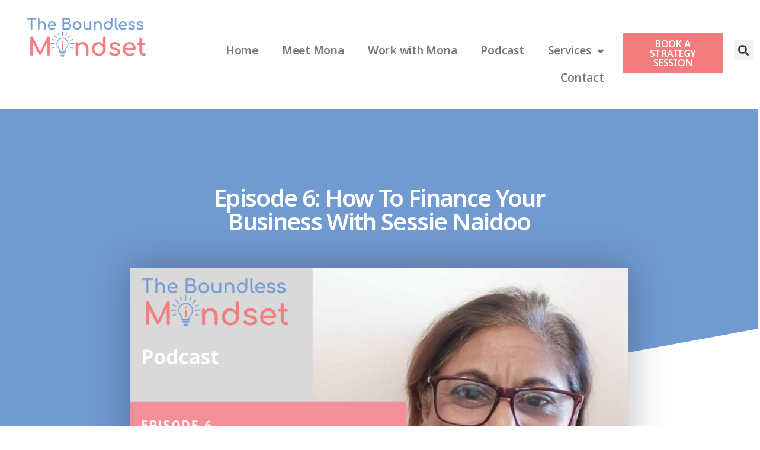

--- FILE ---
content_type: text/html; charset=UTF-8
request_url: https://theboundlessmindset.com/strategize-your-business/episode-6-how-to-finance-your-business-with-sessie-naidoo/
body_size: 13776
content:
<!DOCTYPE html>
<html lang="en">
<head>
	<meta charset="UTF-8">
	<meta name="viewport" content="width=device-width, initial-scale=1.0, viewport-fit=cover" />		<title>Episode 6: How to Finance Your Business with Sessie Naidoo &#8211; The Boundless Mindset</title>
<meta name='robots' content='max-image-preview:large' />
<link rel="alternate" type="application/rss+xml" title="The Boundless Mindset &raquo; Feed" href="https://theboundlessmindset.com/feed/" />
<link rel="alternate" type="application/rss+xml" title="The Boundless Mindset &raquo; Comments Feed" href="https://theboundlessmindset.com/comments/feed/" />
<link rel="alternate" type="application/rss+xml" title="The Boundless Mindset &raquo; Episode 6: How to Finance Your Business with Sessie Naidoo Comments Feed" href="https://theboundlessmindset.com/strategize-your-business/episode-6-how-to-finance-your-business-with-sessie-naidoo/feed/" />
<script>
window._wpemojiSettings = {"baseUrl":"https:\/\/s.w.org\/images\/core\/emoji\/14.0.0\/72x72\/","ext":".png","svgUrl":"https:\/\/s.w.org\/images\/core\/emoji\/14.0.0\/svg\/","svgExt":".svg","source":{"concatemoji":"https:\/\/theboundlessmindset.com\/wp-includes\/js\/wp-emoji-release.min.js?ver=6.1.9"}};
/*! This file is auto-generated */
!function(e,a,t){var n,r,o,i=a.createElement("canvas"),p=i.getContext&&i.getContext("2d");function s(e,t){var a=String.fromCharCode,e=(p.clearRect(0,0,i.width,i.height),p.fillText(a.apply(this,e),0,0),i.toDataURL());return p.clearRect(0,0,i.width,i.height),p.fillText(a.apply(this,t),0,0),e===i.toDataURL()}function c(e){var t=a.createElement("script");t.src=e,t.defer=t.type="text/javascript",a.getElementsByTagName("head")[0].appendChild(t)}for(o=Array("flag","emoji"),t.supports={everything:!0,everythingExceptFlag:!0},r=0;r<o.length;r++)t.supports[o[r]]=function(e){if(p&&p.fillText)switch(p.textBaseline="top",p.font="600 32px Arial",e){case"flag":return s([127987,65039,8205,9895,65039],[127987,65039,8203,9895,65039])?!1:!s([55356,56826,55356,56819],[55356,56826,8203,55356,56819])&&!s([55356,57332,56128,56423,56128,56418,56128,56421,56128,56430,56128,56423,56128,56447],[55356,57332,8203,56128,56423,8203,56128,56418,8203,56128,56421,8203,56128,56430,8203,56128,56423,8203,56128,56447]);case"emoji":return!s([129777,127995,8205,129778,127999],[129777,127995,8203,129778,127999])}return!1}(o[r]),t.supports.everything=t.supports.everything&&t.supports[o[r]],"flag"!==o[r]&&(t.supports.everythingExceptFlag=t.supports.everythingExceptFlag&&t.supports[o[r]]);t.supports.everythingExceptFlag=t.supports.everythingExceptFlag&&!t.supports.flag,t.DOMReady=!1,t.readyCallback=function(){t.DOMReady=!0},t.supports.everything||(n=function(){t.readyCallback()},a.addEventListener?(a.addEventListener("DOMContentLoaded",n,!1),e.addEventListener("load",n,!1)):(e.attachEvent("onload",n),a.attachEvent("onreadystatechange",function(){"complete"===a.readyState&&t.readyCallback()})),(e=t.source||{}).concatemoji?c(e.concatemoji):e.wpemoji&&e.twemoji&&(c(e.twemoji),c(e.wpemoji)))}(window,document,window._wpemojiSettings);
</script>
<style>
img.wp-smiley,
img.emoji {
	display: inline !important;
	border: none !important;
	box-shadow: none !important;
	height: 1em !important;
	width: 1em !important;
	margin: 0 0.07em !important;
	vertical-align: -0.1em !important;
	background: none !important;
	padding: 0 !important;
}
</style>
	<link rel='stylesheet' id='wp-block-library-css' href='https://theboundlessmindset.com/wp-includes/css/dist/block-library/style.min.css?ver=6.1.9' media='all' />
<style id='safe-svg-svg-icon-style-inline-css'>
.safe-svg-cover{text-align:center}.safe-svg-cover .safe-svg-inside{display:inline-block;max-width:100%}.safe-svg-cover svg{height:100%;max-height:100%;max-width:100%;width:100%}

</style>
<link rel='stylesheet' id='classic-theme-styles-css' href='https://theboundlessmindset.com/wp-includes/css/classic-themes.min.css?ver=1' media='all' />
<style id='global-styles-inline-css'>
body{--wp--preset--color--black: #000000;--wp--preset--color--cyan-bluish-gray: #abb8c3;--wp--preset--color--white: #ffffff;--wp--preset--color--pale-pink: #f78da7;--wp--preset--color--vivid-red: #cf2e2e;--wp--preset--color--luminous-vivid-orange: #ff6900;--wp--preset--color--luminous-vivid-amber: #fcb900;--wp--preset--color--light-green-cyan: #7bdcb5;--wp--preset--color--vivid-green-cyan: #00d084;--wp--preset--color--pale-cyan-blue: #8ed1fc;--wp--preset--color--vivid-cyan-blue: #0693e3;--wp--preset--color--vivid-purple: #9b51e0;--wp--preset--color--accent: #ee0606;--wp--preset--color--primary: #000000;--wp--preset--color--secondary: #6d6d6d;--wp--preset--color--subtle-background: #dbdbdb;--wp--preset--color--background: #ffffff;--wp--preset--gradient--vivid-cyan-blue-to-vivid-purple: linear-gradient(135deg,rgba(6,147,227,1) 0%,rgb(155,81,224) 100%);--wp--preset--gradient--light-green-cyan-to-vivid-green-cyan: linear-gradient(135deg,rgb(122,220,180) 0%,rgb(0,208,130) 100%);--wp--preset--gradient--luminous-vivid-amber-to-luminous-vivid-orange: linear-gradient(135deg,rgba(252,185,0,1) 0%,rgba(255,105,0,1) 100%);--wp--preset--gradient--luminous-vivid-orange-to-vivid-red: linear-gradient(135deg,rgba(255,105,0,1) 0%,rgb(207,46,46) 100%);--wp--preset--gradient--very-light-gray-to-cyan-bluish-gray: linear-gradient(135deg,rgb(238,238,238) 0%,rgb(169,184,195) 100%);--wp--preset--gradient--cool-to-warm-spectrum: linear-gradient(135deg,rgb(74,234,220) 0%,rgb(151,120,209) 20%,rgb(207,42,186) 40%,rgb(238,44,130) 60%,rgb(251,105,98) 80%,rgb(254,248,76) 100%);--wp--preset--gradient--blush-light-purple: linear-gradient(135deg,rgb(255,206,236) 0%,rgb(152,150,240) 100%);--wp--preset--gradient--blush-bordeaux: linear-gradient(135deg,rgb(254,205,165) 0%,rgb(254,45,45) 50%,rgb(107,0,62) 100%);--wp--preset--gradient--luminous-dusk: linear-gradient(135deg,rgb(255,203,112) 0%,rgb(199,81,192) 50%,rgb(65,88,208) 100%);--wp--preset--gradient--pale-ocean: linear-gradient(135deg,rgb(255,245,203) 0%,rgb(182,227,212) 50%,rgb(51,167,181) 100%);--wp--preset--gradient--electric-grass: linear-gradient(135deg,rgb(202,248,128) 0%,rgb(113,206,126) 100%);--wp--preset--gradient--midnight: linear-gradient(135deg,rgb(2,3,129) 0%,rgb(40,116,252) 100%);--wp--preset--duotone--dark-grayscale: url('#wp-duotone-dark-grayscale');--wp--preset--duotone--grayscale: url('#wp-duotone-grayscale');--wp--preset--duotone--purple-yellow: url('#wp-duotone-purple-yellow');--wp--preset--duotone--blue-red: url('#wp-duotone-blue-red');--wp--preset--duotone--midnight: url('#wp-duotone-midnight');--wp--preset--duotone--magenta-yellow: url('#wp-duotone-magenta-yellow');--wp--preset--duotone--purple-green: url('#wp-duotone-purple-green');--wp--preset--duotone--blue-orange: url('#wp-duotone-blue-orange');--wp--preset--font-size--small: 18px;--wp--preset--font-size--medium: 20px;--wp--preset--font-size--large: 26.25px;--wp--preset--font-size--x-large: 42px;--wp--preset--font-size--normal: 21px;--wp--preset--font-size--larger: 32px;--wp--preset--spacing--20: 0.44rem;--wp--preset--spacing--30: 0.67rem;--wp--preset--spacing--40: 1rem;--wp--preset--spacing--50: 1.5rem;--wp--preset--spacing--60: 2.25rem;--wp--preset--spacing--70: 3.38rem;--wp--preset--spacing--80: 5.06rem;}:where(.is-layout-flex){gap: 0.5em;}body .is-layout-flow > .alignleft{float: left;margin-inline-start: 0;margin-inline-end: 2em;}body .is-layout-flow > .alignright{float: right;margin-inline-start: 2em;margin-inline-end: 0;}body .is-layout-flow > .aligncenter{margin-left: auto !important;margin-right: auto !important;}body .is-layout-constrained > .alignleft{float: left;margin-inline-start: 0;margin-inline-end: 2em;}body .is-layout-constrained > .alignright{float: right;margin-inline-start: 2em;margin-inline-end: 0;}body .is-layout-constrained > .aligncenter{margin-left: auto !important;margin-right: auto !important;}body .is-layout-constrained > :where(:not(.alignleft):not(.alignright):not(.alignfull)){max-width: var(--wp--style--global--content-size);margin-left: auto !important;margin-right: auto !important;}body .is-layout-constrained > .alignwide{max-width: var(--wp--style--global--wide-size);}body .is-layout-flex{display: flex;}body .is-layout-flex{flex-wrap: wrap;align-items: center;}body .is-layout-flex > *{margin: 0;}:where(.wp-block-columns.is-layout-flex){gap: 2em;}.has-black-color{color: var(--wp--preset--color--black) !important;}.has-cyan-bluish-gray-color{color: var(--wp--preset--color--cyan-bluish-gray) !important;}.has-white-color{color: var(--wp--preset--color--white) !important;}.has-pale-pink-color{color: var(--wp--preset--color--pale-pink) !important;}.has-vivid-red-color{color: var(--wp--preset--color--vivid-red) !important;}.has-luminous-vivid-orange-color{color: var(--wp--preset--color--luminous-vivid-orange) !important;}.has-luminous-vivid-amber-color{color: var(--wp--preset--color--luminous-vivid-amber) !important;}.has-light-green-cyan-color{color: var(--wp--preset--color--light-green-cyan) !important;}.has-vivid-green-cyan-color{color: var(--wp--preset--color--vivid-green-cyan) !important;}.has-pale-cyan-blue-color{color: var(--wp--preset--color--pale-cyan-blue) !important;}.has-vivid-cyan-blue-color{color: var(--wp--preset--color--vivid-cyan-blue) !important;}.has-vivid-purple-color{color: var(--wp--preset--color--vivid-purple) !important;}.has-black-background-color{background-color: var(--wp--preset--color--black) !important;}.has-cyan-bluish-gray-background-color{background-color: var(--wp--preset--color--cyan-bluish-gray) !important;}.has-white-background-color{background-color: var(--wp--preset--color--white) !important;}.has-pale-pink-background-color{background-color: var(--wp--preset--color--pale-pink) !important;}.has-vivid-red-background-color{background-color: var(--wp--preset--color--vivid-red) !important;}.has-luminous-vivid-orange-background-color{background-color: var(--wp--preset--color--luminous-vivid-orange) !important;}.has-luminous-vivid-amber-background-color{background-color: var(--wp--preset--color--luminous-vivid-amber) !important;}.has-light-green-cyan-background-color{background-color: var(--wp--preset--color--light-green-cyan) !important;}.has-vivid-green-cyan-background-color{background-color: var(--wp--preset--color--vivid-green-cyan) !important;}.has-pale-cyan-blue-background-color{background-color: var(--wp--preset--color--pale-cyan-blue) !important;}.has-vivid-cyan-blue-background-color{background-color: var(--wp--preset--color--vivid-cyan-blue) !important;}.has-vivid-purple-background-color{background-color: var(--wp--preset--color--vivid-purple) !important;}.has-black-border-color{border-color: var(--wp--preset--color--black) !important;}.has-cyan-bluish-gray-border-color{border-color: var(--wp--preset--color--cyan-bluish-gray) !important;}.has-white-border-color{border-color: var(--wp--preset--color--white) !important;}.has-pale-pink-border-color{border-color: var(--wp--preset--color--pale-pink) !important;}.has-vivid-red-border-color{border-color: var(--wp--preset--color--vivid-red) !important;}.has-luminous-vivid-orange-border-color{border-color: var(--wp--preset--color--luminous-vivid-orange) !important;}.has-luminous-vivid-amber-border-color{border-color: var(--wp--preset--color--luminous-vivid-amber) !important;}.has-light-green-cyan-border-color{border-color: var(--wp--preset--color--light-green-cyan) !important;}.has-vivid-green-cyan-border-color{border-color: var(--wp--preset--color--vivid-green-cyan) !important;}.has-pale-cyan-blue-border-color{border-color: var(--wp--preset--color--pale-cyan-blue) !important;}.has-vivid-cyan-blue-border-color{border-color: var(--wp--preset--color--vivid-cyan-blue) !important;}.has-vivid-purple-border-color{border-color: var(--wp--preset--color--vivid-purple) !important;}.has-vivid-cyan-blue-to-vivid-purple-gradient-background{background: var(--wp--preset--gradient--vivid-cyan-blue-to-vivid-purple) !important;}.has-light-green-cyan-to-vivid-green-cyan-gradient-background{background: var(--wp--preset--gradient--light-green-cyan-to-vivid-green-cyan) !important;}.has-luminous-vivid-amber-to-luminous-vivid-orange-gradient-background{background: var(--wp--preset--gradient--luminous-vivid-amber-to-luminous-vivid-orange) !important;}.has-luminous-vivid-orange-to-vivid-red-gradient-background{background: var(--wp--preset--gradient--luminous-vivid-orange-to-vivid-red) !important;}.has-very-light-gray-to-cyan-bluish-gray-gradient-background{background: var(--wp--preset--gradient--very-light-gray-to-cyan-bluish-gray) !important;}.has-cool-to-warm-spectrum-gradient-background{background: var(--wp--preset--gradient--cool-to-warm-spectrum) !important;}.has-blush-light-purple-gradient-background{background: var(--wp--preset--gradient--blush-light-purple) !important;}.has-blush-bordeaux-gradient-background{background: var(--wp--preset--gradient--blush-bordeaux) !important;}.has-luminous-dusk-gradient-background{background: var(--wp--preset--gradient--luminous-dusk) !important;}.has-pale-ocean-gradient-background{background: var(--wp--preset--gradient--pale-ocean) !important;}.has-electric-grass-gradient-background{background: var(--wp--preset--gradient--electric-grass) !important;}.has-midnight-gradient-background{background: var(--wp--preset--gradient--midnight) !important;}.has-small-font-size{font-size: var(--wp--preset--font-size--small) !important;}.has-medium-font-size{font-size: var(--wp--preset--font-size--medium) !important;}.has-large-font-size{font-size: var(--wp--preset--font-size--large) !important;}.has-x-large-font-size{font-size: var(--wp--preset--font-size--x-large) !important;}
.wp-block-navigation a:where(:not(.wp-element-button)){color: inherit;}
:where(.wp-block-columns.is-layout-flex){gap: 2em;}
.wp-block-pullquote{font-size: 1.5em;line-height: 1.6;}
</style>
<link rel='stylesheet' id='contact-form-7-css' href='https://theboundlessmindset.com/wp-content/plugins/contact-form-7/includes/css/styles.css?ver=5.6.1' media='all' />
<link rel='stylesheet' id='bodhi-svgs-attachment-css' href='https://theboundlessmindset.com/wp-content/plugins/svg-support/css/svgs-attachment.css?ver=6.1.9' media='all' />
<link rel='stylesheet' id='twentytwenty-style-css' href='https://theboundlessmindset.com/wp-content/themes/twentytwenty/style.css?ver=2.0' media='all' />
<style id='twentytwenty-style-inline-css'>
.color-accent,.color-accent-hover:hover,.color-accent-hover:focus,:root .has-accent-color,.has-drop-cap:not(:focus):first-letter,.wp-block-button.is-style-outline,a { color: #ee0606; }blockquote,.border-color-accent,.border-color-accent-hover:hover,.border-color-accent-hover:focus { border-color: #ee0606; }button,.button,.faux-button,.wp-block-button__link,.wp-block-file .wp-block-file__button,input[type="button"],input[type="reset"],input[type="submit"],.bg-accent,.bg-accent-hover:hover,.bg-accent-hover:focus,:root .has-accent-background-color,.comment-reply-link { background-color: #ee0606; }.fill-children-accent,.fill-children-accent * { fill: #ee0606; }:root .has-background-color,button,.button,.faux-button,.wp-block-button__link,.wp-block-file__button,input[type="button"],input[type="reset"],input[type="submit"],.wp-block-button,.comment-reply-link,.has-background.has-primary-background-color:not(.has-text-color),.has-background.has-primary-background-color *:not(.has-text-color),.has-background.has-accent-background-color:not(.has-text-color),.has-background.has-accent-background-color *:not(.has-text-color) { color: #ffffff; }:root .has-background-background-color { background-color: #ffffff; }body,.entry-title a,:root .has-primary-color { color: #000000; }:root .has-primary-background-color { background-color: #000000; }cite,figcaption,.wp-caption-text,.post-meta,.entry-content .wp-block-archives li,.entry-content .wp-block-categories li,.entry-content .wp-block-latest-posts li,.wp-block-latest-comments__comment-date,.wp-block-latest-posts__post-date,.wp-block-embed figcaption,.wp-block-image figcaption,.wp-block-pullquote cite,.comment-metadata,.comment-respond .comment-notes,.comment-respond .logged-in-as,.pagination .dots,.entry-content hr:not(.has-background),hr.styled-separator,:root .has-secondary-color { color: #6d6d6d; }:root .has-secondary-background-color { background-color: #6d6d6d; }pre,fieldset,input,textarea,table,table *,hr { border-color: #dbdbdb; }caption,code,code,kbd,samp,.wp-block-table.is-style-stripes tbody tr:nth-child(odd),:root .has-subtle-background-background-color { background-color: #dbdbdb; }.wp-block-table.is-style-stripes { border-bottom-color: #dbdbdb; }.wp-block-latest-posts.is-grid li { border-top-color: #dbdbdb; }:root .has-subtle-background-color { color: #dbdbdb; }body:not(.overlay-header) .primary-menu > li > a,body:not(.overlay-header) .primary-menu > li > .icon,.modal-menu a,.footer-menu a, .footer-widgets a,#site-footer .wp-block-button.is-style-outline,.wp-block-pullquote:before,.singular:not(.overlay-header) .entry-header a,.archive-header a,.header-footer-group .color-accent,.header-footer-group .color-accent-hover:hover { color: #ee0606; }.social-icons a,#site-footer button:not(.toggle),#site-footer .button,#site-footer .faux-button,#site-footer .wp-block-button__link,#site-footer .wp-block-file__button,#site-footer input[type="button"],#site-footer input[type="reset"],#site-footer input[type="submit"] { background-color: #ee0606; }.social-icons a,body:not(.overlay-header) .primary-menu ul,.header-footer-group button,.header-footer-group .button,.header-footer-group .faux-button,.header-footer-group .wp-block-button:not(.is-style-outline) .wp-block-button__link,.header-footer-group .wp-block-file__button,.header-footer-group input[type="button"],.header-footer-group input[type="reset"],.header-footer-group input[type="submit"] { color: #ffffff; }#site-header,.footer-nav-widgets-wrapper,#site-footer,.menu-modal,.menu-modal-inner,.search-modal-inner,.archive-header,.singular .entry-header,.singular .featured-media:before,.wp-block-pullquote:before { background-color: #ffffff; }.header-footer-group,body:not(.overlay-header) #site-header .toggle,.menu-modal .toggle { color: #000000; }body:not(.overlay-header) .primary-menu ul { background-color: #000000; }body:not(.overlay-header) .primary-menu > li > ul:after { border-bottom-color: #000000; }body:not(.overlay-header) .primary-menu ul ul:after { border-left-color: #000000; }.site-description,body:not(.overlay-header) .toggle-inner .toggle-text,.widget .post-date,.widget .rss-date,.widget_archive li,.widget_categories li,.widget cite,.widget_pages li,.widget_meta li,.widget_nav_menu li,.powered-by-wordpress,.to-the-top,.singular .entry-header .post-meta,.singular:not(.overlay-header) .entry-header .post-meta a { color: #6d6d6d; }.header-footer-group pre,.header-footer-group fieldset,.header-footer-group input,.header-footer-group textarea,.header-footer-group table,.header-footer-group table *,.footer-nav-widgets-wrapper,#site-footer,.menu-modal nav *,.footer-widgets-outer-wrapper,.footer-top { border-color: #dbdbdb; }.header-footer-group table caption,body:not(.overlay-header) .header-inner .toggle-wrapper::before { background-color: #dbdbdb; }
</style>
<link rel='stylesheet' id='twentytwenty-print-style-css' href='https://theboundlessmindset.com/wp-content/themes/twentytwenty/print.css?ver=2.0' media='print' />
<link rel='stylesheet' id='elementor-icons-css' href='https://theboundlessmindset.com/wp-content/plugins/elementor/assets/lib/eicons/css/elementor-icons.min.css?ver=5.29.0' media='all' />
<link rel='stylesheet' id='elementor-frontend-css' href='https://theboundlessmindset.com/wp-content/plugins/elementor/assets/css/frontend.min.css?ver=3.21.5' media='all' />
<link rel='stylesheet' id='swiper-css' href='https://theboundlessmindset.com/wp-content/plugins/elementor/assets/lib/swiper/v8/css/swiper.min.css?ver=8.4.5' media='all' />
<link rel='stylesheet' id='elementor-post-1333-css' href='https://theboundlessmindset.com/wp-content/uploads/elementor/css/post-1333.css?ver=1715590172' media='all' />
<link rel='stylesheet' id='elementor-pro-css' href='https://theboundlessmindset.com/wp-content/plugins/elementor-pro/assets/css/frontend.min.css?ver=3.21.2' media='all' />
<link rel='stylesheet' id='elementor-global-css' href='https://theboundlessmindset.com/wp-content/uploads/elementor/css/global.css?ver=1715590173' media='all' />
<link rel='stylesheet' id='elementor-post-2295-css' href='https://theboundlessmindset.com/wp-content/uploads/elementor/css/post-2295.css?ver=1715590173' media='all' />
<link rel='stylesheet' id='elementor-post-2231-css' href='https://theboundlessmindset.com/wp-content/uploads/elementor/css/post-2231.css?ver=1722296540' media='all' />
<link rel='stylesheet' id='elementor-post-2228-css' href='https://theboundlessmindset.com/wp-content/uploads/elementor/css/post-2228.css?ver=1721832182' media='all' />
<link rel='stylesheet' id='elementor-post-2219-css' href='https://theboundlessmindset.com/wp-content/uploads/elementor/css/post-2219.css?ver=1715596312' media='all' />
<link rel='stylesheet' id='google-fonts-1-css' href='https://fonts.googleapis.com/css?family=Noto+Sans%3A100%2C100italic%2C200%2C200italic%2C300%2C300italic%2C400%2C400italic%2C500%2C500italic%2C600%2C600italic%2C700%2C700italic%2C800%2C800italic%2C900%2C900italic&#038;display=auto&#038;ver=6.1.9' media='all' />
<link rel='stylesheet' id='elementor-icons-shared-0-css' href='https://theboundlessmindset.com/wp-content/plugins/elementor/assets/lib/font-awesome/css/fontawesome.min.css?ver=5.15.3' media='all' />
<link rel='stylesheet' id='elementor-icons-fa-regular-css' href='https://theboundlessmindset.com/wp-content/plugins/elementor/assets/lib/font-awesome/css/regular.min.css?ver=5.15.3' media='all' />
<link rel='stylesheet' id='elementor-icons-fa-solid-css' href='https://theboundlessmindset.com/wp-content/plugins/elementor/assets/lib/font-awesome/css/solid.min.css?ver=5.15.3' media='all' />
<link rel='stylesheet' id='elementor-icons-fa-brands-css' href='https://theboundlessmindset.com/wp-content/plugins/elementor/assets/lib/font-awesome/css/brands.min.css?ver=5.15.3' media='all' />
<link rel="preconnect" href="https://fonts.gstatic.com/" crossorigin><script src='https://theboundlessmindset.com/wp-content/plugins/svg-support/vendor/DOMPurify/DOMPurify.min.js?ver=1.0.1' id='bodhi-dompurify-library-js'></script>
<script src='https://theboundlessmindset.com/wp-includes/js/jquery/jquery.min.js?ver=3.6.1' id='jquery-core-js'></script>
<script src='https://theboundlessmindset.com/wp-includes/js/jquery/jquery-migrate.min.js?ver=3.3.2' id='jquery-migrate-js'></script>
<script src='https://theboundlessmindset.com/wp-content/plugins/svg-support/js/min/svgs-inline-min.js?ver=1.0.1' id='bodhi_svg_inline-js'></script>
<script id='bodhi_svg_inline-js-after'>
cssTarget="img.style-svg";ForceInlineSVGActive="false";frontSanitizationEnabled="on";
</script>
<script src='https://theboundlessmindset.com/wp-content/themes/twentytwenty/assets/js/index.js?ver=2.0' id='twentytwenty-js-js' async></script>
<link rel="https://api.w.org/" href="https://theboundlessmindset.com/wp-json/" /><link rel="alternate" type="application/json" href="https://theboundlessmindset.com/wp-json/wp/v2/posts/2569" /><link rel="EditURI" type="application/rsd+xml" title="RSD" href="https://theboundlessmindset.com/xmlrpc.php?rsd" />
<link rel="wlwmanifest" type="application/wlwmanifest+xml" href="https://theboundlessmindset.com/wp-includes/wlwmanifest.xml" />
<meta name="generator" content="WordPress 6.1.9" />
<link rel="canonical" href="https://theboundlessmindset.com/strategize-your-business/episode-6-how-to-finance-your-business-with-sessie-naidoo/" />
<link rel='shortlink' href='https://theboundlessmindset.com/?p=2569' />
<link rel="alternate" type="application/json+oembed" href="https://theboundlessmindset.com/wp-json/oembed/1.0/embed?url=https%3A%2F%2Ftheboundlessmindset.com%2Fstrategize-your-business%2Fepisode-6-how-to-finance-your-business-with-sessie-naidoo%2F" />
<link rel="alternate" type="text/xml+oembed" href="https://theboundlessmindset.com/wp-json/oembed/1.0/embed?url=https%3A%2F%2Ftheboundlessmindset.com%2Fstrategize-your-business%2Fepisode-6-how-to-finance-your-business-with-sessie-naidoo%2F&#038;format=xml" />
		<script>
			document.documentElement.className = document.documentElement.className.replace('no-js', 'js');
		</script>
				<style>
			.no-js img.lazyload {
				display: none;
			}

			figure.wp-block-image img.lazyloading {
				min-width: 150px;
			}

						.lazyload, .lazyloading {
				opacity: 0;
			}

			.lazyloaded {
				opacity: 1;
				transition: opacity 400ms;
				transition-delay: 0ms;
			}

					</style>
			<script>document.documentElement.className = document.documentElement.className.replace( 'no-js', 'js' );</script>
	<meta name="generator" content="Elementor 3.21.5; features: e_optimized_assets_loading, additional_custom_breakpoints; settings: css_print_method-external, google_font-enabled, font_display-auto">
<style id="custom-background-css">
body.custom-background { background-color: #ffffff; }
</style>
	<link rel="icon" href="https://theboundlessmindset.com/wp-content/uploads/2020/05/cropped-BLMS-ICON-32x32.png" sizes="32x32" />
<link rel="icon" href="https://theboundlessmindset.com/wp-content/uploads/2020/05/cropped-BLMS-ICON-192x192.png" sizes="192x192" />
<link rel="apple-touch-icon" href="https://theboundlessmindset.com/wp-content/uploads/2020/05/cropped-BLMS-ICON-180x180.png" />
<meta name="msapplication-TileImage" content="https://theboundlessmindset.com/wp-content/uploads/2020/05/cropped-BLMS-ICON-270x270.png" />
		<style id="wp-custom-css">
			
@import url('https://fonts.googleapis.com/css2?family=Noto+Sans&display=swap');

.widget-title{
	font-size: 25px;
	color: #719AD0;
}
button:not(.toggle), .button, .faux-button, .wp-block-button__link, .wp-block-file .wp-block-file__button, input[type="button"], input[type="reset"], input[type="submit"], .bg-accent, .bg-accent-hover:hover, .bg-accent-hover:focus, :root .has-accent-background-color, .comment-reply-link{
	background-color:#F27C7D;
	border-radius: 4px;
}
.elementor-field-type-checkbox .elementor-field-subgroup .elementor-field-option input {
    display: inline-block !important;
}
.textwidget{
		font-size: 18px;
	  font-family: 'Noto Sans', sans-serif;
	  color: #606060;
	}		</style>
		</head>
<body data-rsssl=1 class="post-template-default single single-post postid-2569 single-format-standard custom-background wp-custom-logo wp-embed-responsive singular enable-search-modal has-post-thumbnail has-single-pagination showing-comments show-avatars footer-top-hidden reduced-spacing elementor-default elementor-template-full-width elementor-kit-1333 elementor-page-2217 elementor-page-2219">
<a class="skip-link screen-reader-text" href="#site-content">Skip to the content</a><svg xmlns="http://www.w3.org/2000/svg" viewBox="0 0 0 0" width="0" height="0" focusable="false" role="none" style="visibility: hidden; position: absolute; left: -9999px; overflow: hidden;" ><defs><filter id="wp-duotone-dark-grayscale"><feColorMatrix color-interpolation-filters="sRGB" type="matrix" values=" .299 .587 .114 0 0 .299 .587 .114 0 0 .299 .587 .114 0 0 .299 .587 .114 0 0 " /><feComponentTransfer color-interpolation-filters="sRGB" ><feFuncR type="table" tableValues="0 0.49803921568627" /><feFuncG type="table" tableValues="0 0.49803921568627" /><feFuncB type="table" tableValues="0 0.49803921568627" /><feFuncA type="table" tableValues="1 1" /></feComponentTransfer><feComposite in2="SourceGraphic" operator="in" /></filter></defs></svg><svg xmlns="http://www.w3.org/2000/svg" viewBox="0 0 0 0" width="0" height="0" focusable="false" role="none" style="visibility: hidden; position: absolute; left: -9999px; overflow: hidden;" ><defs><filter id="wp-duotone-grayscale"><feColorMatrix color-interpolation-filters="sRGB" type="matrix" values=" .299 .587 .114 0 0 .299 .587 .114 0 0 .299 .587 .114 0 0 .299 .587 .114 0 0 " /><feComponentTransfer color-interpolation-filters="sRGB" ><feFuncR type="table" tableValues="0 1" /><feFuncG type="table" tableValues="0 1" /><feFuncB type="table" tableValues="0 1" /><feFuncA type="table" tableValues="1 1" /></feComponentTransfer><feComposite in2="SourceGraphic" operator="in" /></filter></defs></svg><svg xmlns="http://www.w3.org/2000/svg" viewBox="0 0 0 0" width="0" height="0" focusable="false" role="none" style="visibility: hidden; position: absolute; left: -9999px; overflow: hidden;" ><defs><filter id="wp-duotone-purple-yellow"><feColorMatrix color-interpolation-filters="sRGB" type="matrix" values=" .299 .587 .114 0 0 .299 .587 .114 0 0 .299 .587 .114 0 0 .299 .587 .114 0 0 " /><feComponentTransfer color-interpolation-filters="sRGB" ><feFuncR type="table" tableValues="0.54901960784314 0.98823529411765" /><feFuncG type="table" tableValues="0 1" /><feFuncB type="table" tableValues="0.71764705882353 0.25490196078431" /><feFuncA type="table" tableValues="1 1" /></feComponentTransfer><feComposite in2="SourceGraphic" operator="in" /></filter></defs></svg><svg xmlns="http://www.w3.org/2000/svg" viewBox="0 0 0 0" width="0" height="0" focusable="false" role="none" style="visibility: hidden; position: absolute; left: -9999px; overflow: hidden;" ><defs><filter id="wp-duotone-blue-red"><feColorMatrix color-interpolation-filters="sRGB" type="matrix" values=" .299 .587 .114 0 0 .299 .587 .114 0 0 .299 .587 .114 0 0 .299 .587 .114 0 0 " /><feComponentTransfer color-interpolation-filters="sRGB" ><feFuncR type="table" tableValues="0 1" /><feFuncG type="table" tableValues="0 0.27843137254902" /><feFuncB type="table" tableValues="0.5921568627451 0.27843137254902" /><feFuncA type="table" tableValues="1 1" /></feComponentTransfer><feComposite in2="SourceGraphic" operator="in" /></filter></defs></svg><svg xmlns="http://www.w3.org/2000/svg" viewBox="0 0 0 0" width="0" height="0" focusable="false" role="none" style="visibility: hidden; position: absolute; left: -9999px; overflow: hidden;" ><defs><filter id="wp-duotone-midnight"><feColorMatrix color-interpolation-filters="sRGB" type="matrix" values=" .299 .587 .114 0 0 .299 .587 .114 0 0 .299 .587 .114 0 0 .299 .587 .114 0 0 " /><feComponentTransfer color-interpolation-filters="sRGB" ><feFuncR type="table" tableValues="0 0" /><feFuncG type="table" tableValues="0 0.64705882352941" /><feFuncB type="table" tableValues="0 1" /><feFuncA type="table" tableValues="1 1" /></feComponentTransfer><feComposite in2="SourceGraphic" operator="in" /></filter></defs></svg><svg xmlns="http://www.w3.org/2000/svg" viewBox="0 0 0 0" width="0" height="0" focusable="false" role="none" style="visibility: hidden; position: absolute; left: -9999px; overflow: hidden;" ><defs><filter id="wp-duotone-magenta-yellow"><feColorMatrix color-interpolation-filters="sRGB" type="matrix" values=" .299 .587 .114 0 0 .299 .587 .114 0 0 .299 .587 .114 0 0 .299 .587 .114 0 0 " /><feComponentTransfer color-interpolation-filters="sRGB" ><feFuncR type="table" tableValues="0.78039215686275 1" /><feFuncG type="table" tableValues="0 0.94901960784314" /><feFuncB type="table" tableValues="0.35294117647059 0.47058823529412" /><feFuncA type="table" tableValues="1 1" /></feComponentTransfer><feComposite in2="SourceGraphic" operator="in" /></filter></defs></svg><svg xmlns="http://www.w3.org/2000/svg" viewBox="0 0 0 0" width="0" height="0" focusable="false" role="none" style="visibility: hidden; position: absolute; left: -9999px; overflow: hidden;" ><defs><filter id="wp-duotone-purple-green"><feColorMatrix color-interpolation-filters="sRGB" type="matrix" values=" .299 .587 .114 0 0 .299 .587 .114 0 0 .299 .587 .114 0 0 .299 .587 .114 0 0 " /><feComponentTransfer color-interpolation-filters="sRGB" ><feFuncR type="table" tableValues="0.65098039215686 0.40392156862745" /><feFuncG type="table" tableValues="0 1" /><feFuncB type="table" tableValues="0.44705882352941 0.4" /><feFuncA type="table" tableValues="1 1" /></feComponentTransfer><feComposite in2="SourceGraphic" operator="in" /></filter></defs></svg><svg xmlns="http://www.w3.org/2000/svg" viewBox="0 0 0 0" width="0" height="0" focusable="false" role="none" style="visibility: hidden; position: absolute; left: -9999px; overflow: hidden;" ><defs><filter id="wp-duotone-blue-orange"><feColorMatrix color-interpolation-filters="sRGB" type="matrix" values=" .299 .587 .114 0 0 .299 .587 .114 0 0 .299 .587 .114 0 0 .299 .587 .114 0 0 " /><feComponentTransfer color-interpolation-filters="sRGB" ><feFuncR type="table" tableValues="0.098039215686275 1" /><feFuncG type="table" tableValues="0 0.66274509803922" /><feFuncB type="table" tableValues="0.84705882352941 0.41960784313725" /><feFuncA type="table" tableValues="1 1" /></feComponentTransfer><feComposite in2="SourceGraphic" operator="in" /></filter></defs></svg>		<div data-elementor-type="header" data-elementor-id="2231" class="elementor elementor-2231 elementor-location-header" data-elementor-post-type="elementor_library">
					<section class="elementor-section elementor-top-section elementor-element elementor-element-ccebd0f elementor-section-stretched elementor-section-full_width elementor-section-height-default elementor-section-height-default" data-id="ccebd0f" data-element_type="section" data-settings="{&quot;stretch_section&quot;:&quot;section-stretched&quot;}">
						<div class="elementor-container elementor-column-gap-default">
					<div class="elementor-column elementor-col-100 elementor-top-column elementor-element elementor-element-2d68a62" data-id="2d68a62" data-element_type="column">
			<div class="elementor-widget-wrap elementor-element-populated">
						<section class="elementor-section elementor-inner-section elementor-element elementor-element-6f8edfb elementor-section-full_width elementor-section-height-default elementor-section-height-default" data-id="6f8edfb" data-element_type="section">
						<div class="elementor-container elementor-column-gap-default">
					<div class="elementor-column elementor-col-25 elementor-inner-column elementor-element elementor-element-18120eb" data-id="18120eb" data-element_type="column">
			<div class="elementor-widget-wrap elementor-element-populated">
						<div class="elementor-element elementor-element-b719ff0 elementor-widget elementor-widget-theme-site-logo elementor-widget-image" data-id="b719ff0" data-element_type="widget" data-widget_type="theme-site-logo.default">
				<div class="elementor-widget-container">
									<a href="https://theboundlessmindset.com">
			<img width="300" height="98" data-src="https://theboundlessmindset.com/wp-content/uploads/2019/11/Asset-1-300x98.png" class="attachment-medium size-medium wp-image-1241 lazyload" alt="" data-srcset="https://theboundlessmindset.com/wp-content/uploads/2019/11/Asset-1-300x98.png 300w, https://theboundlessmindset.com/wp-content/uploads/2019/11/Asset-1-768x252.png 768w, https://theboundlessmindset.com/wp-content/uploads/2019/11/Asset-1-1024x335.png 1024w, https://theboundlessmindset.com/wp-content/uploads/2019/11/Asset-1-60x20.png 60w, https://theboundlessmindset.com/wp-content/uploads/2019/11/Asset-1-980x321.png 980w, https://theboundlessmindset.com/wp-content/uploads/2019/11/Asset-1-700x229.png 700w, https://theboundlessmindset.com/wp-content/uploads/2019/11/Asset-1.png 1102w" data-sizes="(max-width: 300px) 100vw, 300px" src="[data-uri]" style="--smush-placeholder-width: 300px; --smush-placeholder-aspect-ratio: 300/98;" /><noscript><img width="300" height="98" src="https://theboundlessmindset.com/wp-content/uploads/2019/11/Asset-1-300x98.png" class="attachment-medium size-medium wp-image-1241" alt="" srcset="https://theboundlessmindset.com/wp-content/uploads/2019/11/Asset-1-300x98.png 300w, https://theboundlessmindset.com/wp-content/uploads/2019/11/Asset-1-768x252.png 768w, https://theboundlessmindset.com/wp-content/uploads/2019/11/Asset-1-1024x335.png 1024w, https://theboundlessmindset.com/wp-content/uploads/2019/11/Asset-1-60x20.png 60w, https://theboundlessmindset.com/wp-content/uploads/2019/11/Asset-1-980x321.png 980w, https://theboundlessmindset.com/wp-content/uploads/2019/11/Asset-1-700x229.png 700w, https://theboundlessmindset.com/wp-content/uploads/2019/11/Asset-1.png 1102w" sizes="(max-width: 300px) 100vw, 300px" /></noscript>				</a>
									</div>
				</div>
					</div>
		</div>
				<div class="elementor-column elementor-col-25 elementor-inner-column elementor-element elementor-element-9b2694c" data-id="9b2694c" data-element_type="column">
			<div class="elementor-widget-wrap elementor-element-populated">
						<div class="elementor-element elementor-element-c3a7ce6 elementor-nav-menu__align-end elementor-nav-menu--dropdown-tablet elementor-nav-menu__text-align-aside elementor-nav-menu--toggle elementor-nav-menu--burger elementor-widget elementor-widget-nav-menu" data-id="c3a7ce6" data-element_type="widget" data-settings="{&quot;layout&quot;:&quot;horizontal&quot;,&quot;submenu_icon&quot;:{&quot;value&quot;:&quot;&lt;i class=\&quot;fas fa-caret-down\&quot;&gt;&lt;\/i&gt;&quot;,&quot;library&quot;:&quot;fa-solid&quot;},&quot;toggle&quot;:&quot;burger&quot;}" data-widget_type="nav-menu.default">
				<div class="elementor-widget-container">
						<nav class="elementor-nav-menu--main elementor-nav-menu__container elementor-nav-menu--layout-horizontal e--pointer-none">
				<ul id="menu-1-c3a7ce6" class="elementor-nav-menu"><li class="menu-item menu-item-type-post_type menu-item-object-page menu-item-home menu-item-1788"><a href="https://theboundlessmindset.com/" class="elementor-item">Home</a></li>
<li class="menu-item menu-item-type-post_type menu-item-object-page menu-item-915"><a href="https://theboundlessmindset.com/meetmona/" class="elementor-item">Meet Mona</a></li>
<li class="menu-item menu-item-type-post_type menu-item-object-page menu-item-1204"><a href="https://theboundlessmindset.com/workwithmona/" class="elementor-item">Work with Mona</a></li>
<li class="menu-item menu-item-type-post_type menu-item-object-page current_page_parent menu-item-1083"><a href="https://theboundlessmindset.com/podcast/" class="elementor-item">Podcast</a></li>
<li class="menu-item menu-item-type-post_type menu-item-object-page menu-item-has-children menu-item-2706"><a href="https://theboundlessmindset.com/programs/" class="elementor-item">Services</a>
<ul class="sub-menu elementor-nav-menu--dropdown">
	<li class="menu-item menu-item-type-post_type menu-item-object-page menu-item-2677"><a href="https://theboundlessmindset.com/the-business-accelerator/" class="elementor-sub-item">Corporate Services</a></li>
	<li class="menu-item menu-item-type-post_type menu-item-object-page menu-item-2818"><a href="https://theboundlessmindset.com/mindset-mastery-course/" class="elementor-sub-item">Mindset Mastery Coaching for Entrepreneurs</a></li>
</ul>
</li>
<li class="menu-item menu-item-type-post_type menu-item-object-page menu-item-1185"><a href="https://theboundlessmindset.com/contact/" class="elementor-item">Contact</a></li>
</ul>			</nav>
					<div class="elementor-menu-toggle" role="button" tabindex="0" aria-label="Menu Toggle" aria-expanded="false">
			<i aria-hidden="true" role="presentation" class="elementor-menu-toggle__icon--open eicon-menu-bar"></i><i aria-hidden="true" role="presentation" class="elementor-menu-toggle__icon--close eicon-close"></i>			<span class="elementor-screen-only">Menu</span>
		</div>
					<nav class="elementor-nav-menu--dropdown elementor-nav-menu__container" aria-hidden="true">
				<ul id="menu-2-c3a7ce6" class="elementor-nav-menu"><li class="menu-item menu-item-type-post_type menu-item-object-page menu-item-home menu-item-1788"><a href="https://theboundlessmindset.com/" class="elementor-item" tabindex="-1">Home</a></li>
<li class="menu-item menu-item-type-post_type menu-item-object-page menu-item-915"><a href="https://theboundlessmindset.com/meetmona/" class="elementor-item" tabindex="-1">Meet Mona</a></li>
<li class="menu-item menu-item-type-post_type menu-item-object-page menu-item-1204"><a href="https://theboundlessmindset.com/workwithmona/" class="elementor-item" tabindex="-1">Work with Mona</a></li>
<li class="menu-item menu-item-type-post_type menu-item-object-page current_page_parent menu-item-1083"><a href="https://theboundlessmindset.com/podcast/" class="elementor-item" tabindex="-1">Podcast</a></li>
<li class="menu-item menu-item-type-post_type menu-item-object-page menu-item-has-children menu-item-2706"><a href="https://theboundlessmindset.com/programs/" class="elementor-item" tabindex="-1">Services</a>
<ul class="sub-menu elementor-nav-menu--dropdown">
	<li class="menu-item menu-item-type-post_type menu-item-object-page menu-item-2677"><a href="https://theboundlessmindset.com/the-business-accelerator/" class="elementor-sub-item" tabindex="-1">Corporate Services</a></li>
	<li class="menu-item menu-item-type-post_type menu-item-object-page menu-item-2818"><a href="https://theboundlessmindset.com/mindset-mastery-course/" class="elementor-sub-item" tabindex="-1">Mindset Mastery Coaching for Entrepreneurs</a></li>
</ul>
</li>
<li class="menu-item menu-item-type-post_type menu-item-object-page menu-item-1185"><a href="https://theboundlessmindset.com/contact/" class="elementor-item" tabindex="-1">Contact</a></li>
</ul>			</nav>
				</div>
				</div>
					</div>
		</div>
				<div class="elementor-column elementor-col-25 elementor-inner-column elementor-element elementor-element-f576075" data-id="f576075" data-element_type="column">
			<div class="elementor-widget-wrap elementor-element-populated">
						<div class="elementor-element elementor-element-baec90d elementor-widget elementor-widget-button" data-id="baec90d" data-element_type="widget" data-widget_type="button.default">
				<div class="elementor-widget-container">
					<div class="elementor-button-wrapper">
			<a class="elementor-button elementor-button-link elementor-size-xs" href="https://www.theboundlessmindset.com/strategy-session/">
						<span class="elementor-button-content-wrapper">
									<span class="elementor-button-text">Book a Strategy Session</span>
					</span>
					</a>
		</div>
				</div>
				</div>
					</div>
		</div>
				<div class="elementor-column elementor-col-25 elementor-inner-column elementor-element elementor-element-de49af5" data-id="de49af5" data-element_type="column">
			<div class="elementor-widget-wrap elementor-element-populated">
						<div class="elementor-element elementor-element-f289c70 elementor-search-form--skin-full_screen elementor-hidden-phone elementor-widget elementor-widget-search-form" data-id="f289c70" data-element_type="widget" data-settings="{&quot;skin&quot;:&quot;full_screen&quot;}" data-widget_type="search-form.default">
				<div class="elementor-widget-container">
					<search role="search">
			<form class="elementor-search-form" action="https://theboundlessmindset.com" method="get">
												<div class="elementor-search-form__toggle" tabindex="0" role="button">
					<i aria-hidden="true" class="fas fa-search"></i>					<span class="elementor-screen-only">Search</span>
				</div>
								<div class="elementor-search-form__container">
					<label class="elementor-screen-only" for="elementor-search-form-f289c70">Search</label>

					
					<input id="elementor-search-form-f289c70" placeholder="Search..." class="elementor-search-form__input" type="search" name="s" value="">
					
					
										<div class="dialog-lightbox-close-button dialog-close-button" role="button" tabindex="0">
						<i aria-hidden="true" class="eicon-close"></i>						<span class="elementor-screen-only">Close this search box.</span>
					</div>
									</div>
			</form>
		</search>
				</div>
				</div>
					</div>
		</div>
					</div>
		</section>
					</div>
		</div>
					</div>
		</section>
				</div>
				<div data-elementor-type="single" data-elementor-id="2219" class="elementor elementor-2219 elementor-location-single post-2569 post type-post status-publish format-standard has-post-thumbnail hentry category-strategize-your-business category-woc-in-biz" data-elementor-post-type="elementor_library">
					<section class="elementor-section elementor-top-section elementor-element elementor-element-234e9f50 elementor-section-boxed elementor-section-height-default elementor-section-height-default" data-id="234e9f50" data-element_type="section" data-settings="{&quot;background_background&quot;:&quot;gradient&quot;,&quot;shape_divider_bottom&quot;:&quot;tilt&quot;}">
					<div class="elementor-shape elementor-shape-bottom" data-negative="false">
			<svg xmlns="http://www.w3.org/2000/svg" viewBox="0 0 1000 100" preserveAspectRatio="none">
	<path class="elementor-shape-fill" d="M0,6V0h1000v100L0,6z"/>
</svg>		</div>
					<div class="elementor-container elementor-column-gap-default">
					<div class="elementor-column elementor-col-100 elementor-top-column elementor-element elementor-element-20b402aa" data-id="20b402aa" data-element_type="column">
			<div class="elementor-widget-wrap elementor-element-populated">
						<div class="elementor-element elementor-element-502cde05 elementor-widget elementor-widget-theme-post-title elementor-page-title elementor-widget-heading" data-id="502cde05" data-element_type="widget" data-widget_type="theme-post-title.default">
				<div class="elementor-widget-container">
			<h1 class="elementor-heading-title elementor-size-default">Episode 6: How to Finance Your Business with Sessie Naidoo</h1>		</div>
				</div>
					</div>
		</div>
					</div>
		</section>
				<section class="elementor-section elementor-top-section elementor-element elementor-element-6e342c2e elementor-section-boxed elementor-section-height-default elementor-section-height-default" data-id="6e342c2e" data-element_type="section">
						<div class="elementor-container elementor-column-gap-no">
					<div class="elementor-column elementor-col-100 elementor-top-column elementor-element elementor-element-47b8c569" data-id="47b8c569" data-element_type="column">
			<div class="elementor-widget-wrap elementor-element-populated">
						<div class="elementor-element elementor-element-1cf9d57f elementor-widget elementor-widget-theme-post-featured-image elementor-widget-image" data-id="1cf9d57f" data-element_type="widget" data-widget_type="theme-post-featured-image.default">
				<div class="elementor-widget-container">
													<img fetchpriority="high" width="940" height="788" src="https://theboundlessmindset.com/wp-content/uploads/2020/08/Episode-6.png" class="attachment-full size-full wp-image-2570" alt="" srcset="https://theboundlessmindset.com/wp-content/uploads/2020/08/Episode-6.png 940w, https://theboundlessmindset.com/wp-content/uploads/2020/08/Episode-6-300x251.png 300w, https://theboundlessmindset.com/wp-content/uploads/2020/08/Episode-6-768x644.png 768w" sizes="(max-width: 940px) 100vw, 940px" />													</div>
				</div>
					</div>
		</div>
					</div>
		</section>
				<section class="elementor-section elementor-top-section elementor-element elementor-element-10b2d55 elementor-section-boxed elementor-section-height-default elementor-section-height-default" data-id="10b2d55" data-element_type="section">
						<div class="elementor-container elementor-column-gap-no">
					<div class="elementor-column elementor-col-100 elementor-top-column elementor-element elementor-element-3d36874c" data-id="3d36874c" data-element_type="column">
			<div class="elementor-widget-wrap elementor-element-populated">
						<div class="elementor-element elementor-element-1181c775 elementor-widget elementor-widget-theme-post-content" data-id="1181c775" data-element_type="widget" data-widget_type="theme-post-content.default">
				<div class="elementor-widget-container">
			<p>&nbsp;</p>
<div id="buzzsprout-player-4936703"></div>
				 <script src="https://www.buzzsprout.com/1080953/4936703.js?container_id=buzzsprout-player-4936703&amp;player=small" type="text/javascript" charset="utf-8"></script>
<p>&nbsp;</p>
<p><span style="font-weight: 400;">I had the</span> <span style="font-weight: 400;">pleasure of chatting with Sassie Naidoo as we discussed some of the options WOC have for financing their businesses, the importance of money management in business and the ingredients for WOC to succeed in their business.</span></p>
<p><b> </b><span style="font-weight: 400;">Sessie has</span> <span style="font-weight: 400;">over 4 decades of  diverse experience in finance, education, and sales.  She shared her passion of helping her clients explore options that best fit their financial needs while supporting them to increase their financial literacy.  As an experienced financial advisor, Sessie minimizes the guesswork of finding the best financial product for her clients.  She’s well versed in the key requirements of  lenders to help her clients secure their financing goals.  </span></p>
<p><span style="font-weight: 400;">In our conversation, Sessie talked about her own  journey on how she achieved her lifelong dream of starting her own business and what helped her get there. In Sessie’s words “I am rewarded when my clients learn the tools to help them achieve their financial goals”.</span></p>
<p><span style="font-weight: 400;">Here’s how you can connect with Sessie:</span><span style="font-weight: 400;"> </span></p>
<p><span style="font-weight: 400;">LinkedIn &#8211;   </span><a href="https://www.linkedin.com/in/sessiefinancial/"><span style="font-weight: 400;">https://www.linkedin.com/in/sessiefinancial/</span></a><span style="font-weight: 400;">  </span></p>
<p><span style="font-weight: 400;">Facebook &#8211;  </span><a href="https://www.facebook.com/sessie.naidoo.5"><span style="font-weight: 400;">https://www.facebook.com/sessie.naidoo.5</span></a><span style="font-weight: 400;"> </span></p>
<p><span style="font-weight: 400;">Website &#8211; </span><b> </b><a href="https://sessiefinancial.ca/"><span style="font-weight: 400;">https://sessiefinancial.ca/</span></a><span style="font-weight: 400;">  </span></p>
<p><strong>Resources:</strong></p>
<ul>
<li>Four Step Guide to Starting Your Business: <a href="https://www.theboundlessmindset.com/landing-page/"><b>https://www.theboundlessmindset.com/landing-page/</b></a></li>
<li>Business Development Bank of Canada:  <a href="https://www.bdc.ca/en/pages/home.aspx">https://www.bdc.ca/en/pages/home.aspx</a></li>
</ul>
<p>Now I&#8217;d love to hear from you! What are you doing  to increase your money knowledge so that you can successfully launch your business?</p>
		</div>
				</div>
				<div class="elementor-element elementor-element-e526b22 elementor-share-buttons--skin-flat elementor-grid-4 elementor-share-buttons--view-icon elementor-share-buttons--shape-square elementor-share-buttons--color-official elementor-widget elementor-widget-share-buttons" data-id="e526b22" data-element_type="widget" data-widget_type="share-buttons.default">
				<div class="elementor-widget-container">
					<div class="elementor-grid">
								<div class="elementor-grid-item">
						<div
							class="elementor-share-btn elementor-share-btn_facebook"
							role="button"
							tabindex="0"
							aria-label="Share on facebook"
						>
															<span class="elementor-share-btn__icon">
								<i class="fab fa-facebook" aria-hidden="true"></i>							</span>
																				</div>
					</div>
									<div class="elementor-grid-item">
						<div
							class="elementor-share-btn elementor-share-btn_twitter"
							role="button"
							tabindex="0"
							aria-label="Share on twitter"
						>
															<span class="elementor-share-btn__icon">
								<i class="fab fa-twitter" aria-hidden="true"></i>							</span>
																				</div>
					</div>
									<div class="elementor-grid-item">
						<div
							class="elementor-share-btn elementor-share-btn_pinterest"
							role="button"
							tabindex="0"
							aria-label="Share on pinterest"
						>
															<span class="elementor-share-btn__icon">
								<i class="fab fa-pinterest" aria-hidden="true"></i>							</span>
																				</div>
					</div>
									<div class="elementor-grid-item">
						<div
							class="elementor-share-btn elementor-share-btn_linkedin"
							role="button"
							tabindex="0"
							aria-label="Share on linkedin"
						>
															<span class="elementor-share-btn__icon">
								<i class="fab fa-linkedin" aria-hidden="true"></i>							</span>
																				</div>
					</div>
						</div>
				</div>
				</div>
					</div>
		</div>
					</div>
		</section>
				<section class="elementor-section elementor-top-section elementor-element elementor-element-4041609c elementor-section-boxed elementor-section-height-default elementor-section-height-default" data-id="4041609c" data-element_type="section">
						<div class="elementor-container elementor-column-gap-default">
					<div class="elementor-column elementor-col-100 elementor-top-column elementor-element elementor-element-2a74bd89" data-id="2a74bd89" data-element_type="column">
			<div class="elementor-widget-wrap">
							</div>
		</div>
					</div>
		</section>
				<section class="elementor-section elementor-top-section elementor-element elementor-element-3845cbe7 elementor-section-boxed elementor-section-height-default elementor-section-height-default" data-id="3845cbe7" data-element_type="section">
						<div class="elementor-container elementor-column-gap-no">
					<div class="elementor-column elementor-col-100 elementor-top-column elementor-element elementor-element-7d36191c" data-id="7d36191c" data-element_type="column" data-settings="{&quot;background_background&quot;:&quot;gradient&quot;}">
			<div class="elementor-widget-wrap elementor-element-populated">
						<div class="elementor-element elementor-element-7fb0860d elementor-widget elementor-widget-heading" data-id="7fb0860d" data-element_type="widget" data-widget_type="heading.default">
				<div class="elementor-widget-container">
			<h3 class="elementor-heading-title elementor-size-default"><div><span style="letter-spacing: -0.0415625em; text-align: inherit; background-color: transparent;"></span><span style="letter-spacing: -0.0415625em; text-align: inherit; background-color: transparent;">Subscribe to the Boundless Mindset Podcast</span><span style="letter-spacing: -0.0415625em; text-align: inherit; background-color: transparent;"></span><br></div></h3>		</div>
				</div>
				<div class="elementor-element elementor-element-4aaf61b9 elementor-widget elementor-widget-text-editor" data-id="4aaf61b9" data-element_type="widget" data-widget_type="text-editor.default">
				<div class="elementor-widget-container">
							<p>Subscribe now to learn more about how to <span style="font-weight: 400;">launch a lucrative online business you&#8217;ll love!</span></p>						</div>
				</div>
				<section class="elementor-section elementor-inner-section elementor-element elementor-element-490cc37 elementor-section-boxed elementor-section-height-default elementor-section-height-default" data-id="490cc37" data-element_type="section">
						<div class="elementor-container elementor-column-gap-default">
					<div class="elementor-column elementor-col-50 elementor-inner-column elementor-element elementor-element-b1ab189" data-id="b1ab189" data-element_type="column">
			<div class="elementor-widget-wrap elementor-element-populated">
						<div class="elementor-element elementor-element-a88415a elementor-align-center elementor-widget elementor-widget-button" data-id="a88415a" data-element_type="widget" data-widget_type="button.default">
				<div class="elementor-widget-container">
					<div class="elementor-button-wrapper">
			<a class="elementor-button elementor-button-link elementor-size-md" href="https://podcasts.apple.com/ca/podcast/the-boundless-mindset-podcast/id1518244170">
						<span class="elementor-button-content-wrapper">
						<span class="elementor-button-icon elementor-align-icon-left">
				<i aria-hidden="true" class="fab fa-apple"></i>			</span>
									<span class="elementor-button-text">SUBSCRIBE ON ITUNES</span>
					</span>
					</a>
		</div>
				</div>
				</div>
					</div>
		</div>
				<div class="elementor-column elementor-col-50 elementor-inner-column elementor-element elementor-element-fdd05a0" data-id="fdd05a0" data-element_type="column">
			<div class="elementor-widget-wrap elementor-element-populated">
						<div class="elementor-element elementor-element-715369f elementor-align-center elementor-widget elementor-widget-button" data-id="715369f" data-element_type="widget" data-widget_type="button.default">
				<div class="elementor-widget-container">
					<div class="elementor-button-wrapper">
			<a class="elementor-button elementor-button-link elementor-size-md" href="https://open.spotify.com/show/5XlJe4BJ1qh0DClJfYi6Nv?si=Z_kLqJmJSciky5qc00ogCw">
						<span class="elementor-button-content-wrapper">
						<span class="elementor-button-icon elementor-align-icon-left">
				<i aria-hidden="true" class="fab fa-spotify"></i>			</span>
									<span class="elementor-button-text">SUBSCRIBE ON SPOTIFY</span>
					</span>
					</a>
		</div>
				</div>
				</div>
					</div>
		</div>
					</div>
		</section>
				<div class="elementor-element elementor-element-3dfa605 elementor-align-center elementor-widget elementor-widget-button" data-id="3dfa605" data-element_type="widget" data-widget_type="button.default">
				<div class="elementor-widget-container">
					<div class="elementor-button-wrapper">
			<a class="elementor-button elementor-button-link elementor-size-sm" href="https://podcasts.google.com/feed/aHR0cHM6Ly9mZWVkcy5idXp6c3Byb3V0LmNvbS8xMDgwOTUzLnJzcw==">
						<span class="elementor-button-content-wrapper">
									<span class="elementor-button-text">Or Subscribe On Google Podcasts</span>
					</span>
					</a>
		</div>
				</div>
				</div>
					</div>
		</div>
					</div>
		</section>
				</div>
				<div data-elementor-type="footer" data-elementor-id="2228" class="elementor elementor-2228 elementor-location-footer" data-elementor-post-type="elementor_library">
					<section class="elementor-section elementor-top-section elementor-element elementor-element-c36944d elementor-section-boxed elementor-section-height-default elementor-section-height-default" data-id="c36944d" data-element_type="section" data-settings="{&quot;background_background&quot;:&quot;classic&quot;}">
						<div class="elementor-container elementor-column-gap-default">
					<div class="elementor-column elementor-col-50 elementor-top-column elementor-element elementor-element-85f124a" data-id="85f124a" data-element_type="column">
			<div class="elementor-widget-wrap elementor-element-populated">
						<div class="elementor-element elementor-element-52063cd elementor-widget elementor-widget-wp-widget-categories" data-id="52063cd" data-element_type="widget" data-widget_type="wp-widget-categories.default">
				<div class="elementor-widget-container">
			<h5>Podcast Topics</h5><nav aria-label="Podcast Topics">
			<ul>
					<li class="cat-item cat-item-79"><a href="https://theboundlessmindset.com/category/get-ready-to-launch/">Get Ready to Launch</a>
</li>
	<li class="cat-item cat-item-78"><a href="https://theboundlessmindset.com/category/master-marketing/">Master Marketing</a>
</li>
	<li class="cat-item cat-item-76"><a href="https://theboundlessmindset.com/category/mindset-mastery/">Mindset Mastery</a>
</li>
	<li class="cat-item cat-item-77"><a href="https://theboundlessmindset.com/category/strategize-your-business/">Strategize Your Business</a>
</li>
	<li class="cat-item cat-item-1"><a href="https://theboundlessmindset.com/category/uncategorized/">Uncategorized</a>
</li>
	<li class="cat-item cat-item-86"><a href="https://theboundlessmindset.com/category/woc-in-biz/">WOC in Biz</a>
</li>
			</ul>

			</nav>		</div>
				</div>
				<div class="elementor-element elementor-element-e2918e5 elementor-widget elementor-widget-text-editor" data-id="e2918e5" data-element_type="widget" data-widget_type="text-editor.default">
				<div class="elementor-widget-container">
							<p>© Copyright 2020 The Boundless Mindset. All rights in all media reserved</p>						</div>
				</div>
					</div>
		</div>
				<div class="elementor-column elementor-col-50 elementor-top-column elementor-element elementor-element-a7f337c" data-id="a7f337c" data-element_type="column">
			<div class="elementor-widget-wrap elementor-element-populated">
						<section class="elementor-section elementor-inner-section elementor-element elementor-element-ede504a elementor-reverse-tablet elementor-section-boxed elementor-section-height-default elementor-section-height-default" data-id="ede504a" data-element_type="section">
						<div class="elementor-container elementor-column-gap-default">
					<div class="elementor-column elementor-col-50 elementor-inner-column elementor-element elementor-element-f2a63ab" data-id="f2a63ab" data-element_type="column">
			<div class="elementor-widget-wrap elementor-element-populated">
						<div class="elementor-element elementor-element-dad0b51 elementor-align-right elementor-widget elementor-widget-button" data-id="dad0b51" data-element_type="widget" data-widget_type="button.default">
				<div class="elementor-widget-container">
					<div class="elementor-button-wrapper">
			<a class="elementor-button elementor-button-link elementor-size-sm" href="https://podcasts.apple.com/ca/podcast/the-boundless-mindset-podcast/id1518244170">
						<span class="elementor-button-content-wrapper">
						<span class="elementor-button-icon elementor-align-icon-left">
				<i aria-hidden="true" class="fab fa-apple"></i>			</span>
									<span class="elementor-button-text">Subscribe on Itunes </span>
					</span>
					</a>
		</div>
				</div>
				</div>
					</div>
		</div>
				<div class="elementor-column elementor-col-50 elementor-inner-column elementor-element elementor-element-4529486" data-id="4529486" data-element_type="column">
			<div class="elementor-widget-wrap elementor-element-populated">
						<div class="elementor-element elementor-element-7f5e926 e-grid-align-right elementor-shape-rounded elementor-grid-0 elementor-widget elementor-widget-social-icons" data-id="7f5e926" data-element_type="widget" data-widget_type="social-icons.default">
				<div class="elementor-widget-container">
					<div class="elementor-social-icons-wrapper elementor-grid">
							<span class="elementor-grid-item">
					<a class="elementor-icon elementor-social-icon elementor-social-icon-facebook elementor-repeater-item-606cade" href="https://www.facebook.com/mona.abow.1441" target="_blank">
						<span class="elementor-screen-only">Facebook</span>
						<i class="fab fa-facebook"></i>					</a>
				</span>
							<span class="elementor-grid-item">
					<a class="elementor-icon elementor-social-icon elementor-social-icon-instagram elementor-repeater-item-75ef16d" href="https://www.instagram.com/the_boundless_mindset/?hl=en" target="_blank">
						<span class="elementor-screen-only">Instagram</span>
						<i class="fab fa-instagram"></i>					</a>
				</span>
							<span class="elementor-grid-item">
					<a class="elementor-icon elementor-social-icon elementor-social-icon-linkedin elementor-repeater-item-ef78fa2" href="https://ca.linkedin.com/in/mona-abow-91907a27" target="_blank">
						<span class="elementor-screen-only">Linkedin</span>
						<i class="fab fa-linkedin"></i>					</a>
				</span>
					</div>
				</div>
				</div>
					</div>
		</div>
					</div>
		</section>
				<div class="elementor-element elementor-element-98bf7f7 elementor-hidden-tablet elementor-hidden-phone elementor-search-form--skin-classic elementor-search-form--button-type-icon elementor-search-form--icon-search elementor-widget elementor-widget-search-form" data-id="98bf7f7" data-element_type="widget" data-settings="{&quot;skin&quot;:&quot;classic&quot;}" data-widget_type="search-form.default">
				<div class="elementor-widget-container">
					<search role="search">
			<form class="elementor-search-form" action="https://theboundlessmindset.com" method="get">
												<div class="elementor-search-form__container">
					<label class="elementor-screen-only" for="elementor-search-form-98bf7f7">Search</label>

					
					<input id="elementor-search-form-98bf7f7" placeholder="Search..." class="elementor-search-form__input" type="search" name="s" value="">
					
											<button class="elementor-search-form__submit" type="submit" aria-label="Search">
															<i aria-hidden="true" class="fas fa-search"></i>								<span class="elementor-screen-only">Search</span>
													</button>
					
									</div>
			</form>
		</search>
				</div>
				</div>
				<div class="elementor-element elementor-element-164b372 elementor-nav-menu__align-end elementor-nav-menu--dropdown-tablet elementor-nav-menu__text-align-aside elementor-nav-menu--toggle elementor-nav-menu--burger elementor-widget elementor-widget-nav-menu" data-id="164b372" data-element_type="widget" data-settings="{&quot;layout&quot;:&quot;horizontal&quot;,&quot;submenu_icon&quot;:{&quot;value&quot;:&quot;&lt;i class=\&quot;fas fa-caret-down\&quot;&gt;&lt;\/i&gt;&quot;,&quot;library&quot;:&quot;fa-solid&quot;},&quot;toggle&quot;:&quot;burger&quot;}" data-widget_type="nav-menu.default">
				<div class="elementor-widget-container">
						<nav class="elementor-nav-menu--main elementor-nav-menu__container elementor-nav-menu--layout-horizontal e--pointer-none">
				<ul id="menu-1-164b372" class="elementor-nav-menu"><li class="menu-item menu-item-type-post_type menu-item-object-page menu-item-home menu-item-1788"><a href="https://theboundlessmindset.com/" class="elementor-item">Home</a></li>
<li class="menu-item menu-item-type-post_type menu-item-object-page menu-item-915"><a href="https://theboundlessmindset.com/meetmona/" class="elementor-item">Meet Mona</a></li>
<li class="menu-item menu-item-type-post_type menu-item-object-page menu-item-1204"><a href="https://theboundlessmindset.com/workwithmona/" class="elementor-item">Work with Mona</a></li>
<li class="menu-item menu-item-type-post_type menu-item-object-page current_page_parent menu-item-1083"><a href="https://theboundlessmindset.com/podcast/" class="elementor-item">Podcast</a></li>
<li class="menu-item menu-item-type-post_type menu-item-object-page menu-item-has-children menu-item-2706"><a href="https://theboundlessmindset.com/programs/" class="elementor-item">Services</a>
<ul class="sub-menu elementor-nav-menu--dropdown">
	<li class="menu-item menu-item-type-post_type menu-item-object-page menu-item-2677"><a href="https://theboundlessmindset.com/the-business-accelerator/" class="elementor-sub-item">Corporate Services</a></li>
	<li class="menu-item menu-item-type-post_type menu-item-object-page menu-item-2818"><a href="https://theboundlessmindset.com/mindset-mastery-course/" class="elementor-sub-item">Mindset Mastery Coaching for Entrepreneurs</a></li>
</ul>
</li>
<li class="menu-item menu-item-type-post_type menu-item-object-page menu-item-1185"><a href="https://theboundlessmindset.com/contact/" class="elementor-item">Contact</a></li>
</ul>			</nav>
					<div class="elementor-menu-toggle" role="button" tabindex="0" aria-label="Menu Toggle" aria-expanded="false">
			<i aria-hidden="true" role="presentation" class="elementor-menu-toggle__icon--open eicon-menu-bar"></i><i aria-hidden="true" role="presentation" class="elementor-menu-toggle__icon--close eicon-close"></i>			<span class="elementor-screen-only">Menu</span>
		</div>
					<nav class="elementor-nav-menu--dropdown elementor-nav-menu__container" aria-hidden="true">
				<ul id="menu-2-164b372" class="elementor-nav-menu"><li class="menu-item menu-item-type-post_type menu-item-object-page menu-item-home menu-item-1788"><a href="https://theboundlessmindset.com/" class="elementor-item" tabindex="-1">Home</a></li>
<li class="menu-item menu-item-type-post_type menu-item-object-page menu-item-915"><a href="https://theboundlessmindset.com/meetmona/" class="elementor-item" tabindex="-1">Meet Mona</a></li>
<li class="menu-item menu-item-type-post_type menu-item-object-page menu-item-1204"><a href="https://theboundlessmindset.com/workwithmona/" class="elementor-item" tabindex="-1">Work with Mona</a></li>
<li class="menu-item menu-item-type-post_type menu-item-object-page current_page_parent menu-item-1083"><a href="https://theboundlessmindset.com/podcast/" class="elementor-item" tabindex="-1">Podcast</a></li>
<li class="menu-item menu-item-type-post_type menu-item-object-page menu-item-has-children menu-item-2706"><a href="https://theboundlessmindset.com/programs/" class="elementor-item" tabindex="-1">Services</a>
<ul class="sub-menu elementor-nav-menu--dropdown">
	<li class="menu-item menu-item-type-post_type menu-item-object-page menu-item-2677"><a href="https://theboundlessmindset.com/the-business-accelerator/" class="elementor-sub-item" tabindex="-1">Corporate Services</a></li>
	<li class="menu-item menu-item-type-post_type menu-item-object-page menu-item-2818"><a href="https://theboundlessmindset.com/mindset-mastery-course/" class="elementor-sub-item" tabindex="-1">Mindset Mastery Coaching for Entrepreneurs</a></li>
</ul>
</li>
<li class="menu-item menu-item-type-post_type menu-item-object-page menu-item-1185"><a href="https://theboundlessmindset.com/contact/" class="elementor-item" tabindex="-1">Contact</a></li>
</ul>			</nav>
				</div>
				</div>
					</div>
		</div>
					</div>
		</section>
				</div>
		
		<div data-elementor-type="popup" data-elementor-id="2295" class="elementor elementor-2295 elementor-location-popup" data-elementor-settings="{&quot;close_button_delay&quot;:&quot;0.1&quot;,&quot;a11y_navigation&quot;:&quot;yes&quot;,&quot;triggers&quot;:{&quot;page_load_delay&quot;:12,&quot;page_load&quot;:&quot;yes&quot;},&quot;timing&quot;:{&quot;devices_devices&quot;:[&quot;desktop&quot;,&quot;tablet&quot;],&quot;devices&quot;:&quot;yes&quot;,&quot;times_times&quot;:1,&quot;times&quot;:&quot;yes&quot;}}" data-elementor-post-type="elementor_library">
					<section class="elementor-section elementor-top-section elementor-element elementor-element-810a7f0 elementor-section-boxed elementor-section-height-default elementor-section-height-default" data-id="810a7f0" data-element_type="section" data-settings="{&quot;background_background&quot;:&quot;classic&quot;}">
							<div class="elementor-background-overlay"></div>
							<div class="elementor-container elementor-column-gap-default">
					<div class="elementor-column elementor-col-100 elementor-top-column elementor-element elementor-element-f6b8092" data-id="f6b8092" data-element_type="column">
			<div class="elementor-widget-wrap elementor-element-populated">
						<div class="elementor-element elementor-element-bfefb19 elementor-widget elementor-widget-heading" data-id="bfefb19" data-element_type="widget" data-widget_type="heading.default">
				<div class="elementor-widget-container">
			<h2 class="elementor-heading-title elementor-size-default">Take 4 Steps to Launch a Lucrative Online Business You’ll Love</h2>		</div>
				</div>
				<div class="elementor-element elementor-element-d56c9b3 elementor-list-item-link-full_width elementor-widget elementor-widget-icon-list" data-id="d56c9b3" data-element_type="widget" data-widget_type="icon-list.default">
				<div class="elementor-widget-container">
					<ul class="elementor-icon-list-items">
							<li class="elementor-icon-list-item">
											<span class="elementor-icon-list-icon">
							<i aria-hidden="true" class="far fa-check-square"></i>						</span>
										<span class="elementor-icon-list-text">Bust the top 3 myths holding you back from successfully launching your online business</span>
									</li>
								<li class="elementor-icon-list-item">
											<span class="elementor-icon-list-icon">
							<i aria-hidden="true" class="far fa-check-square"></i>						</span>
										<span class="elementor-icon-list-text">Identify your business’s personality to solidify your brand identity and unique benefit</span>
									</li>
								<li class="elementor-icon-list-item">
											<span class="elementor-icon-list-icon">
							<i aria-hidden="true" class="far fa-check-square"></i>						</span>
										<span class="elementor-icon-list-text">Learn how to think like the people you serve to win their hearts and minds</span>
									</li>
						</ul>
				</div>
				</div>
				<div class="elementor-element elementor-element-2ee41fa elementor-widget elementor-widget-aweber" data-id="2ee41fa" data-element_type="widget" data-widget_type="aweber.default">
				<div class="elementor-widget-container">
			<!-- AWeber for WordPress v7.3.17 --><div class="AW-Form-383305049"></div>
                <script type="text/javascript">(function(d,s,id) {
                    var js;
                    var fjs = d.getElementsByTagName(s)[0];
                    if (d.getElementById(id)) return; js = d.createElement(s);
                    js.id = id; js.src = "https://forms.aweber.com/form/49/383305049.js";
                    fjs.parentNode.insertBefore(js, fjs);
                    }(document, "script", "aweber-wjs-284656016"));
                </script><div style="display: none">
        		<!-- AWeber for WordPress v7.3.17 --><div class="AW-Form-383305049"></div>
                <script type="text/javascript">(function(d,s,id) {
                    var js;
                    var fjs = d.getElementsByTagName(s)[0];
                    if (d.getElementById(id)) return; js = d.createElement(s);
                    js.id = id; js.src = "https://forms.aweber.com/form/49/383305049.js";
                    fjs.parentNode.insertBefore(js, fjs);
                    }(document, "script", "aweber-wjs-284656016"));
                </script>
            </div>		</div>
				</div>
					</div>
		</div>
					</div>
		</section>
				</div>
		<script src='https://theboundlessmindset.com/wp-includes/js/dist/vendor/regenerator-runtime.min.js?ver=0.13.9' id='regenerator-runtime-js'></script>
<script src='https://theboundlessmindset.com/wp-includes/js/dist/vendor/wp-polyfill.min.js?ver=3.15.0' id='wp-polyfill-js'></script>
<script id='contact-form-7-js-extra'>
var wpcf7 = {"api":{"root":"https:\/\/theboundlessmindset.com\/wp-json\/","namespace":"contact-form-7\/v1"},"cached":"1"};
</script>
<script src='https://theboundlessmindset.com/wp-content/plugins/contact-form-7/includes/js/index.js?ver=5.6.1' id='contact-form-7-js'></script>
<script src='https://theboundlessmindset.com/wp-includes/js/comment-reply.min.js?ver=6.1.9' id='comment-reply-js'></script>
<script src='https://theboundlessmindset.com/wp-content/plugins/wp-smushit/app/assets/js/smush-lazy-load.min.js?ver=3.16.2' id='smush-lazy-load-js'></script>
<script src='https://theboundlessmindset.com/wp-content/plugins/elementor-pro/assets/lib/smartmenus/jquery.smartmenus.min.js?ver=1.2.1' id='smartmenus-js'></script>
<script src='https://theboundlessmindset.com/wp-content/plugins/elementor/assets/js/webpack.runtime.min.js?ver=3.21.5' id='elementor-webpack-runtime-js'></script>
<script src='https://theboundlessmindset.com/wp-content/plugins/elementor/assets/js/frontend-modules.min.js?ver=3.21.5' id='elementor-frontend-modules-js'></script>
<script src='https://theboundlessmindset.com/wp-content/plugins/elementor/assets/lib/waypoints/waypoints.min.js?ver=4.0.2' id='elementor-waypoints-js'></script>
<script src='https://theboundlessmindset.com/wp-includes/js/jquery/ui/core.min.js?ver=1.13.2' id='jquery-ui-core-js'></script>
<script id='elementor-frontend-js-before'>
var elementorFrontendConfig = {"environmentMode":{"edit":false,"wpPreview":false,"isScriptDebug":false},"i18n":{"shareOnFacebook":"Share on Facebook","shareOnTwitter":"Share on Twitter","pinIt":"Pin it","download":"Download","downloadImage":"Download image","fullscreen":"Fullscreen","zoom":"Zoom","share":"Share","playVideo":"Play Video","previous":"Previous","next":"Next","close":"Close","a11yCarouselWrapperAriaLabel":"Carousel | Horizontal scrolling: Arrow Left & Right","a11yCarouselPrevSlideMessage":"Previous slide","a11yCarouselNextSlideMessage":"Next slide","a11yCarouselFirstSlideMessage":"This is the first slide","a11yCarouselLastSlideMessage":"This is the last slide","a11yCarouselPaginationBulletMessage":"Go to slide"},"is_rtl":false,"breakpoints":{"xs":0,"sm":480,"md":768,"lg":1025,"xl":1440,"xxl":1600},"responsive":{"breakpoints":{"mobile":{"label":"Mobile Portrait","value":767,"default_value":767,"direction":"max","is_enabled":true},"mobile_extra":{"label":"Mobile Landscape","value":880,"default_value":880,"direction":"max","is_enabled":false},"tablet":{"label":"Tablet Portrait","value":1024,"default_value":1024,"direction":"max","is_enabled":true},"tablet_extra":{"label":"Tablet Landscape","value":1200,"default_value":1200,"direction":"max","is_enabled":false},"laptop":{"label":"Laptop","value":1366,"default_value":1366,"direction":"max","is_enabled":false},"widescreen":{"label":"Widescreen","value":2400,"default_value":2400,"direction":"min","is_enabled":false}}},"version":"3.21.5","is_static":false,"experimentalFeatures":{"e_optimized_assets_loading":true,"additional_custom_breakpoints":true,"e_swiper_latest":true,"container_grid":true,"theme_builder_v2":true,"home_screen":true,"ai-layout":true,"landing-pages":true,"form-submissions":true},"urls":{"assets":"https:\/\/theboundlessmindset.com\/wp-content\/plugins\/elementor\/assets\/"},"swiperClass":"swiper","settings":{"page":[],"editorPreferences":[]},"kit":{"active_breakpoints":["viewport_mobile","viewport_tablet"],"global_image_lightbox":"yes","lightbox_enable_counter":"yes","lightbox_enable_fullscreen":"yes","lightbox_enable_zoom":"yes","lightbox_enable_share":"yes","lightbox_title_src":"title","lightbox_description_src":"description"},"post":{"id":2569,"title":"Episode%206%3A%20How%20to%20Finance%20Your%20Business%20with%20Sessie%20Naidoo%20%E2%80%93%20The%20Boundless%20Mindset","excerpt":"","featuredImage":"https:\/\/theboundlessmindset.com\/wp-content\/uploads\/2020\/08\/Episode-6.png"}};
</script>
<script src='https://theboundlessmindset.com/wp-content/plugins/elementor/assets/js/frontend.min.js?ver=3.21.5' id='elementor-frontend-js'></script>
<script id='aweber-elementor-script-handle-js-extra'>
var php_vars = {"plugin_connect_url":"https:\/\/theboundlessmindset.com\/wp-admin\/admin.php?page=aweber.php","ajax_url":"https:\/\/theboundlessmindset.com\/wp-admin\/admin-ajax.php","nonces":{"get_aweber_lists":"a7f971f7fb","get_aweber_custom_fields":"8d9f7641d5","get_aweber_webform_shortcodes":"2d50932519"}};
var php_vars = {"plugin_connect_url":"https:\/\/theboundlessmindset.com\/wp-admin\/admin.php?page=aweber.php","ajax_url":"https:\/\/theboundlessmindset.com\/wp-admin\/admin-ajax.php","nonces":{"get_aweber_lists":"a7f971f7fb","get_aweber_custom_fields":"8d9f7641d5","get_aweber_webform_shortcodes":"2d50932519"}};
</script>
<script src='https://theboundlessmindset.com/wp-content/plugins/aweber-web-form-widget/php/../src/js/aweber-elementor-script.js?ver=1.0.0' id='aweber-elementor-script-handle-js'></script>
<script src='https://theboundlessmindset.com/wp-content/plugins/elementor-pro/assets/js/webpack-pro.runtime.min.js?ver=3.21.2' id='elementor-pro-webpack-runtime-js'></script>
<script src='https://theboundlessmindset.com/wp-includes/js/dist/hooks.min.js?ver=4169d3cf8e8d95a3d6d5' id='wp-hooks-js'></script>
<script src='https://theboundlessmindset.com/wp-includes/js/dist/i18n.min.js?ver=9e794f35a71bb98672ae' id='wp-i18n-js'></script>
<script id='wp-i18n-js-after'>
wp.i18n.setLocaleData( { 'text direction\u0004ltr': [ 'ltr' ] } );
</script>
<script id='elementor-pro-frontend-js-before'>
var ElementorProFrontendConfig = {"ajaxurl":"https:\/\/theboundlessmindset.com\/wp-admin\/admin-ajax.php","nonce":"d5f7986663","urls":{"assets":"https:\/\/theboundlessmindset.com\/wp-content\/plugins\/elementor-pro\/assets\/","rest":"https:\/\/theboundlessmindset.com\/wp-json\/"},"shareButtonsNetworks":{"facebook":{"title":"Facebook","has_counter":true},"twitter":{"title":"Twitter"},"linkedin":{"title":"LinkedIn","has_counter":true},"pinterest":{"title":"Pinterest","has_counter":true},"reddit":{"title":"Reddit","has_counter":true},"vk":{"title":"VK","has_counter":true},"odnoklassniki":{"title":"OK","has_counter":true},"tumblr":{"title":"Tumblr"},"digg":{"title":"Digg"},"skype":{"title":"Skype"},"stumbleupon":{"title":"StumbleUpon","has_counter":true},"mix":{"title":"Mix"},"telegram":{"title":"Telegram"},"pocket":{"title":"Pocket","has_counter":true},"xing":{"title":"XING","has_counter":true},"whatsapp":{"title":"WhatsApp"},"email":{"title":"Email"},"print":{"title":"Print"},"x-twitter":{"title":"X"},"threads":{"title":"Threads"}},"facebook_sdk":{"lang":"en","app_id":""},"lottie":{"defaultAnimationUrl":"https:\/\/theboundlessmindset.com\/wp-content\/plugins\/elementor-pro\/modules\/lottie\/assets\/animations\/default.json"}};
</script>
<script src='https://theboundlessmindset.com/wp-content/plugins/elementor-pro/assets/js/frontend.min.js?ver=3.21.2' id='elementor-pro-frontend-js'></script>
<script src='https://theboundlessmindset.com/wp-content/plugins/elementor-pro/assets/js/elements-handlers.min.js?ver=3.21.2' id='pro-elements-handlers-js'></script>
	<script>
	/(trident|msie)/i.test(navigator.userAgent)&&document.getElementById&&window.addEventListener&&window.addEventListener("hashchange",function(){var t,e=location.hash.substring(1);/^[A-z0-9_-]+$/.test(e)&&(t=document.getElementById(e))&&(/^(?:a|select|input|button|textarea)$/i.test(t.tagName)||(t.tabIndex=-1),t.focus())},!1);
	</script>
	        <!-- Register/Unregister the AWeber Service Worker -->
        <script async src="https://theboundlessmindset.com/wp-content/plugins/aweber-web-form-widget/php/../src/js/aweber-wpn-script.js"></script>
        <script type="text/javascript">
            var aweber_wpn_vars = {
                plugin_base_path: 'https://theboundlessmindset.com/wp-content/plugins/aweber-web-form-widget/php/',
                register_aweber_service_worker: '',
            };
        </script>

        
</body>
</html>

<!--
Performance optimized by W3 Total Cache. Learn more: https://www.boldgrid.com/w3-total-cache/


Served from: theboundlessmindset.com @ 2026-01-21 04:27:27 by W3 Total Cache
-->

--- FILE ---
content_type: text/css
request_url: https://theboundlessmindset.com/wp-content/uploads/elementor/css/post-1333.css?ver=1715590172
body_size: 628
content:
.elementor-kit-1333{--e-global-color-primary:#719AD0;--e-global-color-secondary:#54595F;--e-global-color-text:#7A7A7A;--e-global-color-accent:#F27C7D;--e-global-color-16eb1d9d:#6EC1E4;--e-global-color-76da4a7b:#61CE70;--e-global-color-54407a21:#4054B2;--e-global-color-666165d5:#23A455;--e-global-color-38021d2a:#000;--e-global-color-5ea0ae98:#FFF;--e-global-color-64e8f17a:#EDEEEF;--e-global-color-d8897ec:#F27C7D;--e-global-typography-primary-font-family:"Noto Sans";--e-global-typography-primary-font-weight:600;--e-global-typography-secondary-font-family:"Noto Sans";--e-global-typography-secondary-font-weight:400;--e-global-typography-text-font-family:"Noto Sans";--e-global-typography-text-font-weight:400;--e-global-typography-accent-font-family:"Noto Sans";--e-global-typography-accent-font-weight:500;font-family:"Noto Sans", Sans-serif;font-size:16px;font-weight:400;}.elementor-kit-1333 a{color:#606060;font-family:"Noto Sans", Sans-serif;font-size:21px;font-weight:600;}.elementor-kit-1333 a:hover{color:#F27C7D;}.elementor-kit-1333 h1{color:#606060;font-family:"Noto Sans", Sans-serif;font-size:25px;font-weight:700;}.elementor-kit-1333 h2{font-family:"Noto Sans", Sans-serif;}.elementor-kit-1333 h3{font-family:"Noto Sans", Sans-serif;}.elementor-kit-1333 h4{font-family:"Noto Sans", Sans-serif;}.elementor-kit-1333 h5{color:#719AD0;font-family:"Noto Sans", Sans-serif;}.elementor-section.elementor-section-boxed > .elementor-container{max-width:1140px;}.e-con{--container-max-width:1140px;}.elementor-widget:not(:last-child){margin-block-end:20px;}.elementor-element{--widgets-spacing:20px 20px;}{}h1.entry-title{display:var(--page-title-display);}.elementor-kit-1333 e-page-transition{background-color:#FFBC7D;}@media(max-width:1024px){.elementor-section.elementor-section-boxed > .elementor-container{max-width:1024px;}.e-con{--container-max-width:1024px;}}@media(max-width:767px){.elementor-section.elementor-section-boxed > .elementor-container{max-width:767px;}.e-con{--container-max-width:767px;}}/* Start custom CSS */body:not(.overlay-header) .primary-menu > li > a, body:not(.overlay-header) .primary-menu > li > .icon, .modal-menu a, .footer-menu a, .footer-widgets a, #site-footer .wp-block-button.is-style-outline, .wp-block-pullquote:before, .singular:not(.overlay-header) .entry-header a, .archive-header a, .header-footer-group .color-accent, .header-footer-group .color-accent-hover:hover {
    color:#606060;
}
.entry-title, h2.entry-title {
    display: none;
}
.post-meta .meta-wrapper{
    display: none;
}
.entry-header{
    display: none;
}
#site-header .toggle{
    color:#606060 !important;
}

.footer-credits{
    display: none;
}
.site-footer{
    margin-top: 0 !important;
}
.footer-top-hidden{
    margin-top: 0 !importan;
}
.footer-nav-widgets-wrapper {
    margin-top: 0!important;
}
.icegram .action_bar_1060{
    display: none !important;
}

.reduced-spacing.footer-top-visible .footer-nav-widgets-wrapper, .reduced-spacing.footer-top-hidden #site-footer{
        border-top-width: 0rem;
}
.widget_text p{
    font-family: 'Noto Sans', sans-serif;
}/* End custom CSS */

--- FILE ---
content_type: text/css
request_url: https://theboundlessmindset.com/wp-content/uploads/elementor/css/post-2295.css?ver=1715590173
body_size: 642
content:
.elementor-2295 .elementor-element.elementor-element-810a7f0 > .elementor-container{max-width:579px;}.elementor-2295 .elementor-element.elementor-element-810a7f0:not(.elementor-motion-effects-element-type-background), .elementor-2295 .elementor-element.elementor-element-810a7f0 > .elementor-motion-effects-container > .elementor-motion-effects-layer{background-color:rgba(237, 238, 239, 0);background-image:url("https://theboundlessmindset.com/wp-content/uploads/2020/06/y-100.jpg");background-repeat:no-repeat;background-size:cover;}.elementor-2295 .elementor-element.elementor-element-810a7f0 > .elementor-background-overlay{opacity:0.3;transition:background 0.3s, border-radius 0.3s, opacity 0.3s;}.elementor-2295 .elementor-element.elementor-element-810a7f0{transition:background 0.5s, border 0.3s, border-radius 0.3s, box-shadow 0.3s;}.elementor-2295 .elementor-element.elementor-element-bfefb19{text-align:center;}.elementor-2295 .elementor-element.elementor-element-bfefb19 .elementor-heading-title{color:#FFFFFF;font-size:30px;line-height:1.2em;}.elementor-2295 .elementor-element.elementor-element-d56c9b3 .elementor-icon-list-items:not(.elementor-inline-items) .elementor-icon-list-item:not(:last-child){padding-bottom:calc(20px/2);}.elementor-2295 .elementor-element.elementor-element-d56c9b3 .elementor-icon-list-items:not(.elementor-inline-items) .elementor-icon-list-item:not(:first-child){margin-top:calc(20px/2);}.elementor-2295 .elementor-element.elementor-element-d56c9b3 .elementor-icon-list-items.elementor-inline-items .elementor-icon-list-item{margin-right:calc(20px/2);margin-left:calc(20px/2);}.elementor-2295 .elementor-element.elementor-element-d56c9b3 .elementor-icon-list-items.elementor-inline-items{margin-right:calc(-20px/2);margin-left:calc(-20px/2);}body.rtl .elementor-2295 .elementor-element.elementor-element-d56c9b3 .elementor-icon-list-items.elementor-inline-items .elementor-icon-list-item:after{left:calc(-20px/2);}body:not(.rtl) .elementor-2295 .elementor-element.elementor-element-d56c9b3 .elementor-icon-list-items.elementor-inline-items .elementor-icon-list-item:after{right:calc(-20px/2);}.elementor-2295 .elementor-element.elementor-element-d56c9b3 .elementor-icon-list-icon i{color:#FFFFFF;transition:color 0.3s;}.elementor-2295 .elementor-element.elementor-element-d56c9b3 .elementor-icon-list-icon svg{fill:#FFFFFF;transition:fill 0.3s;}.elementor-2295 .elementor-element.elementor-element-d56c9b3{--e-icon-list-icon-size:30px;--icon-vertical-offset:0px;}.elementor-2295 .elementor-element.elementor-element-d56c9b3 .elementor-icon-list-icon{padding-right:5px;}.elementor-2295 .elementor-element.elementor-element-d56c9b3 .elementor-icon-list-item > .elementor-icon-list-text, .elementor-2295 .elementor-element.elementor-element-d56c9b3 .elementor-icon-list-item > a{font-size:17px;}.elementor-2295 .elementor-element.elementor-element-d56c9b3 .elementor-icon-list-text{color:#FFFFFF;transition:color 0.3s;}.elementor-2295 .elementor-element.elementor-element-d56c9b3 > .elementor-widget-container{margin:0px 0px 0px 0px;padding:25px 26px 0px 64px;}.elementor-2295 .elementor-element.elementor-element-2ee41fa > .elementor-widget-container{margin:0px 0px -93px 0px;padding:0px 0px 0px 0px;}#elementor-popup-modal-2295 .dialog-message{width:622px;height:auto;}#elementor-popup-modal-2295{justify-content:center;align-items:center;}#elementor-popup-modal-2295 .dialog-close-button{display:flex;font-size:19px;}#elementor-popup-modal-2295 .dialog-widget-content{background-image:url("https://theboundlessmindset.com/wp-content/uploads/2020/06/y-100-3.jpg");border-radius:5px 5px 5px 5px;box-shadow:2px 8px 23px 3px rgba(0,0,0,0.2);}#elementor-popup-modal-2295 .dialog-close-button i{color:#FFFFFF;}#elementor-popup-modal-2295 .dialog-close-button svg{fill:#FFFFFF;}@media(max-width:767px){.elementor-2295 .elementor-element.elementor-element-bfefb19 .elementor-heading-title{font-size:18px;}.elementor-2295 .elementor-element.elementor-element-bfefb19 > .elementor-widget-container{padding:7px 4px 4px 4px;}.elementor-2295 .elementor-element.elementor-element-d56c9b3 .elementor-icon-list-items:not(.elementor-inline-items) .elementor-icon-list-item:not(:last-child){padding-bottom:calc(3px/2);}.elementor-2295 .elementor-element.elementor-element-d56c9b3 .elementor-icon-list-items:not(.elementor-inline-items) .elementor-icon-list-item:not(:first-child){margin-top:calc(3px/2);}.elementor-2295 .elementor-element.elementor-element-d56c9b3 .elementor-icon-list-items.elementor-inline-items .elementor-icon-list-item{margin-right:calc(3px/2);margin-left:calc(3px/2);}.elementor-2295 .elementor-element.elementor-element-d56c9b3 .elementor-icon-list-items.elementor-inline-items{margin-right:calc(-3px/2);margin-left:calc(-3px/2);}body.rtl .elementor-2295 .elementor-element.elementor-element-d56c9b3 .elementor-icon-list-items.elementor-inline-items .elementor-icon-list-item:after{left:calc(-3px/2);}body:not(.rtl) .elementor-2295 .elementor-element.elementor-element-d56c9b3 .elementor-icon-list-items.elementor-inline-items .elementor-icon-list-item:after{right:calc(-3px/2);}.elementor-2295 .elementor-element.elementor-element-d56c9b3{--e-icon-list-icon-size:18px;}.elementor-2295 .elementor-element.elementor-element-d56c9b3 .elementor-icon-list-item > .elementor-icon-list-text, .elementor-2295 .elementor-element.elementor-element-d56c9b3 .elementor-icon-list-item > a{font-size:14px;}.elementor-2295 .elementor-element.elementor-element-d56c9b3 > .elementor-widget-container{margin:0px 0px 0px 0px;padding:0px 0px 0px 18px;}#elementor-popup-modal-2295 .dialog-message{width:256px;}}/* Start custom CSS for icon-list, class: .elementor-element-d56c9b3 */.elementor-icon-list-icon{
    margin-top: 7px;
}/* End custom CSS */

--- FILE ---
content_type: text/css
request_url: https://theboundlessmindset.com/wp-content/uploads/elementor/css/post-2231.css?ver=1722296540
body_size: 538
content:
.elementor-2231 .elementor-element.elementor-element-ccebd0f{margin-top:0px;margin-bottom:0px;padding:0px 0px 0px 0px;}.elementor-2231 .elementor-element.elementor-element-2d68a62 > .elementor-element-populated{margin:0px 0px 0px 0px;--e-column-margin-right:0px;--e-column-margin-left:0px;padding:20px 0px 20px 0px;}.elementor-2231 .elementor-element.elementor-element-6f8edfb{margin-top:0px;margin-bottom:0px;padding:0px 0px 0px 0px;}.elementor-2231 .elementor-element.elementor-element-b719ff0{text-align:left;}.elementor-2231 .elementor-element.elementor-element-b719ff0 > .elementor-widget-container{margin:0px 0px 0px 0px;padding:0px 0px 0px 35px;}.elementor-2231 .elementor-element.elementor-element-c3a7ce6 .elementor-menu-toggle{margin-left:auto;}.elementor-2231 .elementor-element.elementor-element-c3a7ce6 .elementor-nav-menu .elementor-item{font-family:"Noto Sans", Sans-serif;font-size:19px;font-weight:600;}.elementor-2231 .elementor-element.elementor-element-c3a7ce6 .elementor-nav-menu--main .elementor-item{color:#7A7A7A;fill:#7A7A7A;}.elementor-2231 .elementor-element.elementor-element-c3a7ce6 .elementor-nav-menu--main .elementor-item.elementor-item-active{color:#606060;}.elementor-2231 .elementor-element.elementor-element-c3a7ce6 .elementor-nav-menu--dropdown a, .elementor-2231 .elementor-element.elementor-element-c3a7ce6 .elementor-menu-toggle{color:#7A7A7A;}.elementor-2231 .elementor-element.elementor-element-c3a7ce6 .elementor-nav-menu--dropdown a:hover,
					.elementor-2231 .elementor-element.elementor-element-c3a7ce6 .elementor-nav-menu--dropdown a.elementor-item-active,
					.elementor-2231 .elementor-element.elementor-element-c3a7ce6 .elementor-nav-menu--dropdown a.highlighted,
					.elementor-2231 .elementor-element.elementor-element-c3a7ce6 .elementor-menu-toggle:hover{color:#FFFFFF;}.elementor-2231 .elementor-element.elementor-element-c3a7ce6 .elementor-nav-menu--dropdown a:hover,
					.elementor-2231 .elementor-element.elementor-element-c3a7ce6 .elementor-nav-menu--dropdown a.elementor-item-active,
					.elementor-2231 .elementor-element.elementor-element-c3a7ce6 .elementor-nav-menu--dropdown a.highlighted{background-color:#F27C7D;}.elementor-2231 .elementor-element.elementor-element-c3a7ce6 .elementor-nav-menu--dropdown a.elementor-item-active{color:#F27C7D;background-color:#FFFFFF;}.elementor-2231 .elementor-element.elementor-element-c3a7ce6 .elementor-nav-menu--dropdown .elementor-item, .elementor-2231 .elementor-element.elementor-element-c3a7ce6 .elementor-nav-menu--dropdown  .elementor-sub-item{font-family:"Noto Sans", Sans-serif;font-size:17px;font-weight:500;}.elementor-2231 .elementor-element.elementor-element-c3a7ce6 > .elementor-widget-container{margin:0px 0px 0px 0px;padding:32px 0px 0px 0px;}.elementor-2231 .elementor-element.elementor-element-f576075 > .elementor-element-populated{margin:50px 0px 0px 0px;--e-column-margin-right:0px;--e-column-margin-left:0px;padding:0px 0px 0px 0px;}.elementor-2231 .elementor-element.elementor-element-baec90d .elementor-button{font-family:"Noto Sans", Sans-serif;font-size:16px;font-weight:600;text-transform:uppercase;fill:#FFFFFF;color:#FFFFFF;background-color:#F27C7D;}.elementor-2231 .elementor-element.elementor-element-baec90d > .elementor-widget-container{margin:-14px 0px 0px 0px;padding:0px 8px 0px 1px;}.elementor-2231 .elementor-element.elementor-element-f289c70 .elementor-search-form{text-align:right;}.elementor-2231 .elementor-element.elementor-element-f289c70 .elementor-search-form__toggle{--e-search-form-toggle-size:33px;}.elementor-2231 .elementor-element.elementor-element-f289c70:not(.elementor-search-form--skin-full_screen) .elementor-search-form__container{border-radius:3px;}.elementor-2231 .elementor-element.elementor-element-f289c70.elementor-search-form--skin-full_screen input[type="search"].elementor-search-form__input{border-radius:3px;}.elementor-2231 .elementor-element.elementor-element-f289c70 > .elementor-widget-container{margin:0px 0px 0px 0px;padding:38px 44px 0px 0px;}@media(min-width:768px){.elementor-2231 .elementor-element.elementor-element-18120eb{width:20%;}.elementor-2231 .elementor-element.elementor-element-9b2694c{width:62%;}.elementor-2231 .elementor-element.elementor-element-f576075{width:14%;}.elementor-2231 .elementor-element.elementor-element-de49af5{width:4%;}}@media(max-width:1024px) and (min-width:768px){.elementor-2231 .elementor-element.elementor-element-9b2694c{width:50%;}.elementor-2231 .elementor-element.elementor-element-f576075{width:19%;}.elementor-2231 .elementor-element.elementor-element-de49af5{width:6%;}}@media(max-width:1024px){.elementor-2231 .elementor-element.elementor-element-b719ff0 > .elementor-widget-container{margin:0px 0px 0px 15px;padding:0px 0px 0px 0px;}.elementor-2231 .elementor-element.elementor-element-c3a7ce6 > .elementor-widget-container{margin:0px 0px 0px 0px;padding:21px 9px 0px 0px;}.elementor-2231 .elementor-element.elementor-element-baec90d .elementor-button{font-size:11px;}.elementor-2231 .elementor-element.elementor-element-baec90d > .elementor-widget-container{margin:-24px 0px 0px 0px;padding:0px 0px 0px 0px;}.elementor-2231 .elementor-element.elementor-element-de49af5 > .elementor-element-populated{padding:10px 12px 0px 6px;}.elementor-2231 .elementor-element.elementor-element-f289c70 > .elementor-widget-container{margin:0px 0px 0px 0px;padding:20px 0px 0px 0px;}}@media(max-width:767px){.elementor-2231 .elementor-element.elementor-element-2d68a62 > .elementor-element-populated{margin:23px 0px 0px 0px;--e-column-margin-right:0px;--e-column-margin-left:0px;padding:0px 0px 0px 0px;}.elementor-2231 .elementor-element.elementor-element-b719ff0{text-align:center;}.elementor-2231 .elementor-element.elementor-element-b719ff0 > .elementor-widget-container{margin:-3px 60px 0px 60px;padding:0px 0px 0px 0px;}.elementor-2231 .elementor-element.elementor-element-9b2694c > .elementor-element-populated{padding:0px 0px 0px 0px;}.elementor-2231 .elementor-element.elementor-element-c3a7ce6 > .elementor-widget-container{margin:0px 0px 0px 0px;padding:3px 20px 0px 2px;}.elementor-2231 .elementor-element.elementor-element-f576075 > .elementor-element-populated{margin:0px 0px 0px 0px;--e-column-margin-right:0px;--e-column-margin-left:0px;padding:0px 0px 0px 0px;}.elementor-2231 .elementor-element.elementor-element-baec90d > .elementor-widget-container{margin:0px 0px 16px 154px;padding:0px 0px 0px 0px;}.elementor-2231 .elementor-element.elementor-element-de49af5 > .elementor-element-populated{margin:0px 0px 0px 0px;--e-column-margin-right:0px;--e-column-margin-left:0px;padding:0px 0px 0px 0px;}.elementor-2231 .elementor-element.elementor-element-f289c70 > .elementor-widget-container{margin:0px 0px 0px 0px;padding:0px 0px 0px 0px;}}

--- FILE ---
content_type: text/css
request_url: https://theboundlessmindset.com/wp-content/uploads/elementor/css/post-2228.css?ver=1721832182
body_size: 865
content:
.elementor-2228 .elementor-element.elementor-element-c36944d:not(.elementor-motion-effects-element-type-background), .elementor-2228 .elementor-element.elementor-element-c36944d > .elementor-motion-effects-container > .elementor-motion-effects-layer{background-color:#EDEEEF;}.elementor-2228 .elementor-element.elementor-element-c36944d{transition:background 0.3s, border 0.3s, border-radius 0.3s, box-shadow 0.3s;margin-top:0px;margin-bottom:0px;padding:55px 0px 7px 0px;}.elementor-2228 .elementor-element.elementor-element-c36944d > .elementor-background-overlay{transition:background 0.3s, border-radius 0.3s, opacity 0.3s;}.elementor-2228 .elementor-element.elementor-element-85f124a > .elementor-element-populated{padding:0px 0px 0px 17px;}.elementor-2228 .elementor-element.elementor-element-52063cd > .elementor-widget-container{margin:-50px 0px 0px 0px;padding:0px 0px 0px 0px;}.elementor-2228 .elementor-element.elementor-element-e2918e5{font-size:15px;}.elementor-2228 .elementor-element.elementor-element-e2918e5 > .elementor-widget-container{margin:080px 0px 0px 0px;padding:0px 0px 25px 0px;}.elementor-2228 .elementor-element.elementor-element-ede504a > .elementor-container{max-width:500px;}.elementor-2228 .elementor-element.elementor-element-ede504a{margin-top:0px;margin-bottom:0px;padding:0px 0px 10px 47px;}.elementor-2228 .elementor-element.elementor-element-dad0b51 .elementor-button{font-family:"Noto Sans", Sans-serif;font-size:16px;font-weight:800;fill:#FFFFFF;color:#FFFFFF;background-color:#719AD0;border-radius:4px 4px 4px 4px;}.elementor-2228 .elementor-element.elementor-element-4529486 > .elementor-element-populated{margin:0px 0px 0px 0px;--e-column-margin-right:0px;--e-column-margin-left:0px;padding:010px 0px 0px 0px;}.elementor-2228 .elementor-element.elementor-element-7f5e926 .elementor-repeater-item-606cade.elementor-social-icon{background-color:#719AD0;}.elementor-2228 .elementor-element.elementor-element-7f5e926 .elementor-repeater-item-75ef16d.elementor-social-icon{background-color:#719AD0;}.elementor-2228 .elementor-element.elementor-element-7f5e926 .elementor-repeater-item-ef78fa2.elementor-social-icon{background-color:#719AD0;}.elementor-2228 .elementor-element.elementor-element-7f5e926{--grid-template-columns:repeat(0, auto);--icon-size:20px;--grid-column-gap:6px;--grid-row-gap:0px;}.elementor-2228 .elementor-element.elementor-element-7f5e926 .elementor-widget-container{text-align:right;}.elementor-2228 .elementor-element.elementor-element-7f5e926 > .elementor-widget-container{margin:0px 0px 0px 0px;padding:0px 0px 0px 0px;}.elementor-2228 .elementor-element.elementor-element-98bf7f7 .elementor-search-form__container{min-height:42px;box-shadow:0px 0px 1px 0px rgba(0,0,0,0.5);}.elementor-2228 .elementor-element.elementor-element-98bf7f7 .elementor-search-form__submit{min-width:calc( 1.1 * 42px );background-color:#F27C7D;}body:not(.rtl) .elementor-2228 .elementor-element.elementor-element-98bf7f7 .elementor-search-form__icon{padding-left:calc(42px / 3);}body.rtl .elementor-2228 .elementor-element.elementor-element-98bf7f7 .elementor-search-form__icon{padding-right:calc(42px / 3);}.elementor-2228 .elementor-element.elementor-element-98bf7f7 .elementor-search-form__input, .elementor-2228 .elementor-element.elementor-element-98bf7f7.elementor-search-form--button-type-text .elementor-search-form__submit{padding-left:calc(42px / 3);padding-right:calc(42px / 3);}.elementor-2228 .elementor-element.elementor-element-98bf7f7:not(.elementor-search-form--skin-full_screen) .elementor-search-form__container{border-radius:0px;}.elementor-2228 .elementor-element.elementor-element-98bf7f7.elementor-search-form--skin-full_screen input[type="search"].elementor-search-form__input{border-radius:0px;}.elementor-2228 .elementor-element.elementor-element-164b372 .elementor-menu-toggle{margin-left:auto;}.elementor-2228 .elementor-element.elementor-element-164b372 .elementor-nav-menu .elementor-item{font-size:16px;}.elementor-2228 .elementor-element.elementor-element-164b372 .elementor-nav-menu--main .elementor-item.elementor-item-active{color:#606060;}.elementor-2228 .elementor-element.elementor-element-164b372 .elementor-nav-menu--main .elementor-item{padding-left:13px;padding-right:13px;padding-top:0px;padding-bottom:0px;}.elementor-2228 .elementor-element.elementor-element-164b372{--e-nav-menu-horizontal-menu-item-margin:calc( 0px / 2 );}.elementor-2228 .elementor-element.elementor-element-164b372 .elementor-nav-menu--main:not(.elementor-nav-menu--layout-horizontal) .elementor-nav-menu > li:not(:last-child){margin-bottom:0px;}.elementor-2228 .elementor-element.elementor-element-164b372 > .elementor-widget-container{margin:0px -17px 0px 0px;padding:12px 0px 0px 0px;}@media(min-width:768px){.elementor-2228 .elementor-element.elementor-element-85f124a{width:42%;}.elementor-2228 .elementor-element.elementor-element-a7f337c{width:58%;}.elementor-2228 .elementor-element.elementor-element-f2a63ab{width:71%;}.elementor-2228 .elementor-element.elementor-element-4529486{width:29%;}}@media(max-width:1024px) and (min-width:768px){.elementor-2228 .elementor-element.elementor-element-a7f337c{width:58%;}.elementor-2228 .elementor-element.elementor-element-f2a63ab{width:79%;}.elementor-2228 .elementor-element.elementor-element-4529486{width:79%;}}@media(max-width:1024px){.elementor-2228 .elementor-element.elementor-element-85f124a > .elementor-element-populated{padding:0px 0px 0px 60px;}.elementor-2228 .elementor-element.elementor-element-e2918e5{font-size:13px;}.elementor-2228 .elementor-element.elementor-element-e2918e5 > .elementor-widget-container{margin:0px 0px 0px 0px;padding:0px 0px 0px 0px;}.elementor-2228 .elementor-element.elementor-element-ede504a{margin-top:0px;margin-bottom:0px;padding:0px 0px 0px 80px;}.elementor-2228 .elementor-element.elementor-element-f2a63ab > .elementor-element-populated{margin:0px 0px 0px 0px;--e-column-margin-right:0px;--e-column-margin-left:0px;padding:0px 0px 0px 0px;}.elementor-2228 .elementor-element.elementor-element-dad0b51 > .elementor-widget-container{padding:0px 0px 27px 0px;}.elementor-2228 .elementor-element.elementor-element-4529486 > .elementor-element-populated{margin:0px 0px 11px 0px;--e-column-margin-right:0px;--e-column-margin-left:0px;padding:0px 0px 0px 0px;}.elementor-2228 .elementor-element.elementor-element-164b372 > .elementor-widget-container{margin:0px 0px 0px 0px;padding:0px 64px 0px 7px;}}@media(max-width:767px){.elementor-2228 .elementor-element.elementor-element-c36944d{padding:37px 0px 0px 26px;}.elementor-2228 .elementor-element.elementor-element-85f124a > .elementor-element-populated{margin:0px 44px 0px 1px;--e-column-margin-right:44px;--e-column-margin-left:1px;padding:0px 0px 0px 0px;}.elementor-2228 .elementor-element.elementor-element-a7f337c > .elementor-element-populated{margin:0px 0px 0px 0px;--e-column-margin-right:0px;--e-column-margin-left:0px;padding:0px 0px 0px 0px;}.elementor-2228 .elementor-element.elementor-element-ede504a{padding:15px 21px 0px 0px;}.elementor-2228 .elementor-element.elementor-element-98bf7f7 > .elementor-widget-container{margin:0px 30px 0px 3px;padding:0px 0px 30px 0px;}.elementor-2228 .elementor-element.elementor-element-164b372 > .elementor-widget-container{margin:0px 2px 0px 0px;padding:0px 16px 30px 0px;}}

--- FILE ---
content_type: text/css
request_url: https://theboundlessmindset.com/wp-content/uploads/elementor/css/post-2219.css?ver=1715596312
body_size: 807
content:
.elementor-2219 .elementor-element.elementor-element-234e9f50 > .elementor-container{max-width:700px;}.elementor-2219 .elementor-element.elementor-element-234e9f50:not(.elementor-motion-effects-element-type-background), .elementor-2219 .elementor-element.elementor-element-234e9f50 > .elementor-motion-effects-container > .elementor-motion-effects-layer{background-color:transparent;background-image:linear-gradient(260deg, #719AD0 0%, #719AD0 100%);}.elementor-2219 .elementor-element.elementor-element-234e9f50{transition:background 0.3s, border 0.3s, border-radius 0.3s, box-shadow 0.3s;padding:120px 0px 400px 0px;}.elementor-2219 .elementor-element.elementor-element-234e9f50 > .elementor-background-overlay{transition:background 0.3s, border-radius 0.3s, opacity 0.3s;}.elementor-2219 .elementor-element.elementor-element-234e9f50 > .elementor-shape-bottom svg{height:250px;transform:translateX(-50%) rotateY(180deg);}.elementor-2219 .elementor-element.elementor-element-502cde05{text-align:center;}.elementor-2219 .elementor-element.elementor-element-502cde05 .elementor-heading-title{color:#FFFFFF;font-family:"Noto Sans", Sans-serif;font-size:40px;font-weight:600;text-transform:capitalize;}.elementor-2219 .elementor-element.elementor-element-6e342c2e > .elementor-container{max-width:840px;}.elementor-2219 .elementor-element.elementor-element-6e342c2e{margin-top:-402px;margin-bottom:0px;padding:50px 0px 0px 0px;}.elementor-2219 .elementor-element.elementor-element-47b8c569 > .elementor-element-populated{box-shadow:0px 0px 60px 0px rgba(0,0,0,0.28);}.elementor-2219 .elementor-element.elementor-element-10b2d55 > .elementor-container{max-width:840px;}.elementor-2219 .elementor-element.elementor-element-10b2d55{margin-top:36px;margin-bottom:13px;padding:25px 0px 0px 0px;}.elementor-2219 .elementor-element.elementor-element-1181c775{font-family:"Noto Sans", Sans-serif;font-size:17px;line-height:2.2em;}.elementor-2219 .elementor-element.elementor-element-1181c775 > .elementor-widget-container{margin:0px 0px 0px 0px;padding:0px 0px 0px 0px;}.elementor-2219 .elementor-element.elementor-element-e526b22 .elementor-share-btn__title{font-size:12px;font-weight:400;text-transform:uppercase;letter-spacing:0.5px;}.elementor-2219 .elementor-element.elementor-element-e526b22 > .elementor-widget-container{margin:0px 0px 0px 0px;}.elementor-2219 .elementor-element.elementor-element-4041609c{margin-top:0px;margin-bottom:0px;padding:0px 0px 0px 0px;z-index:2;}.elementor-2219 .elementor-element.elementor-element-2a74bd89 > .elementor-element-populated{margin:0px 0px 0px 0px;--e-column-margin-right:0px;--e-column-margin-left:0px;padding:0px 0px 0px 0px;}.elementor-2219 .elementor-element.elementor-element-3845cbe7 > .elementor-container{max-width:860px;}.elementor-2219 .elementor-element.elementor-element-3845cbe7{margin-top:0px;margin-bottom:-8px;padding:50px 0px 50px 0px;}.elementor-2219 .elementor-element.elementor-element-7d36191c:not(.elementor-motion-effects-element-type-background) > .elementor-widget-wrap, .elementor-2219 .elementor-element.elementor-element-7d36191c > .elementor-widget-wrap > .elementor-motion-effects-container > .elementor-motion-effects-layer{background-color:transparent;background-image:linear-gradient(210deg, #719AD0 0%, #719AD0 100%);}.elementor-2219 .elementor-element.elementor-element-7d36191c > .elementor-element-populated, .elementor-2219 .elementor-element.elementor-element-7d36191c > .elementor-element-populated > .elementor-background-overlay, .elementor-2219 .elementor-element.elementor-element-7d36191c > .elementor-background-slideshow{border-radius:6px 6px 6px 6px;}.elementor-2219 .elementor-element.elementor-element-7d36191c > .elementor-element-populated{transition:background 0.3s, border 0.3s, border-radius 0.3s, box-shadow 0.3s;padding:45px 60px 60px 60px;}.elementor-2219 .elementor-element.elementor-element-7d36191c > .elementor-element-populated > .elementor-background-overlay{transition:background 0.3s, border-radius 0.3s, opacity 0.3s;}.elementor-2219 .elementor-element.elementor-element-7fb0860d{text-align:center;}.elementor-2219 .elementor-element.elementor-element-7fb0860d .elementor-heading-title{color:#ffffff;font-family:"Noto Sans", Sans-serif;font-size:31px;font-weight:600;text-transform:capitalize;}.elementor-2219 .elementor-element.elementor-element-4aaf61b9{text-align:center;color:rgba(255,255,255,0.73);}.elementor-2219 .elementor-element.elementor-element-4aaf61b9 > .elementor-widget-container{margin:0px 0px 30px 0px;}.elementor-2219 .elementor-element.elementor-element-490cc37{margin-top:-30px;margin-bottom:0px;padding:0px 0px 0px 0px;}.elementor-2219 .elementor-element.elementor-element-a88415a .elementor-button .elementor-align-icon-right{margin-left:13px;}.elementor-2219 .elementor-element.elementor-element-a88415a .elementor-button .elementor-align-icon-left{margin-right:13px;}.elementor-2219 .elementor-element.elementor-element-a88415a .elementor-button{font-family:"Noto Sans", Sans-serif;font-size:20px;font-weight:bold;fill:#FFFFFF;color:#FFFFFF;}.elementor-2219 .elementor-element.elementor-element-715369f .elementor-button .elementor-align-icon-right{margin-left:14px;}.elementor-2219 .elementor-element.elementor-element-715369f .elementor-button .elementor-align-icon-left{margin-right:14px;}.elementor-2219 .elementor-element.elementor-element-715369f .elementor-button{font-family:"Noto Sans", Sans-serif;font-size:20px;font-weight:bold;fill:#FFFFFF;color:#FFFFFF;}.elementor-2219 .elementor-element.elementor-element-715369f > .elementor-widget-container{margin:0px 0px 0px 0px;padding:0px 0px 0px 0px;}.elementor-2219 .elementor-element.elementor-element-3dfa605 .elementor-button{font-weight:bold;fill:#FFFFFF;color:#FFFFFF;background-color:rgba(2, 1, 1, 0);}.elementor-2219 .elementor-element.elementor-element-3dfa605 .elementor-button:hover, .elementor-2219 .elementor-element.elementor-element-3dfa605 .elementor-button:focus{color:#FFFFFF;}.elementor-2219 .elementor-element.elementor-element-3dfa605 .elementor-button:hover svg, .elementor-2219 .elementor-element.elementor-element-3dfa605 .elementor-button:focus svg{fill:#FFFFFF;}.elementor-2219 .elementor-element.elementor-element-3dfa605 > .elementor-widget-container{padding:8px 2px 2px 2px;}body.elementor-page-2219:not(.elementor-motion-effects-element-type-background), body.elementor-page-2219 > .elementor-motion-effects-container > .elementor-motion-effects-layer{background-color:#ffffff;}@media(max-width:1024px){.elementor-2219 .elementor-element.elementor-element-502cde05 > .elementor-widget-container{margin:-51px 0px 0px 0px;padding:0px 0px 0px 0px;}.elementor-2219 .elementor-element.elementor-element-1181c775 > .elementor-widget-container{margin:0px 20px 0px 20px;padding:0px 0px 0px 0px;}.elementor-2219 .elementor-element.elementor-element-a88415a .elementor-button{font-size:16px;}.elementor-2219 .elementor-element.elementor-element-715369f .elementor-button{font-size:16px;}}@media(max-width:767px){.elementor-2219 .elementor-element.elementor-element-502cde05 .elementor-heading-title{font-size:30px;}.elementor-2219 .elementor-element.elementor-element-502cde05 > .elementor-widget-container{margin:-80px 0px 0px 0px;padding:0px 0px 0px 0px;}.elementor-2219 .elementor-element.elementor-element-1181c775 > .elementor-widget-container{margin:-8px 13px 0px 0px;padding:0px 0px 0px 15px;}.elementor-2219 .elementor-element.elementor-element-a88415a .elementor-button{font-size:18px;}.elementor-2219 .elementor-element.elementor-element-715369f .elementor-button{font-size:18px;}}

--- FILE ---
content_type: application/x-javascript
request_url: https://theboundlessmindset.com/wp-content/plugins/aweber-web-form-widget/src/js/aweber-elementor-script.js?ver=1.0.0
body_size: 3213
content:
var shortcodes = [];
var lists = [];
var model_fields = [];
var custom_fields = [];
var get_aweber_shortcodes_ajax = null;
var get_aweber_lists_ajax = null;
var elementor_aweber_widget_event_added = 0;

function update_message(panel, message, selector) {
    cls_selector = 'important_note';
    if (typeof selector !== 'undefined') {
        cls_selector = selector;
    }
    panel.$el.find('.elementor-control-' + cls_selector)
                    .find('.elementor-control-raw-html').html(message);
}

function load_select_option(panel, data, cls, key, val) {
    for (let i =0; i < data.length; i++) {
        panel.$el.find(cls +' select')
                .append(jQuery("<option></option>")
                        .attr("value", data[i][key]).text(data[i][val]));
    }
}

function load_signup_dropdown(panel, selected_list_id) {
	if(selected_list_id == 0) {
		panel.$el.find('.elementor-control-aweber_form select')
                .append(jQuery("<option></option>")
                        .attr("value", 0)
                        .text('Please select sign Up form & Split Tests'));
    }

    let list = shortcodes.filter(obj => obj.list_id == selected_list_id);
    if (list.length) {
        load_select_option(panel, list[0].options,
            '.elementor-control-aweber_form', 'value', 'name')
    } else {
        panel.$el.find('.elementor-control-aweber_form select')
                .append(jQuery("<option></option>")
                        .attr("value", 0).text('No signup form found'));
    }
}

function attach_signup_form(panel, model, shortcodes) {
    let settings = model.get('settings');
    panel.$el.find('.elementor-control-important_note').hide();

    load_select_option(panel, shortcodes, '.elementor-control-aweber_list',
                 'list_id', 'list_name')
    if ('aweber_list' in settings.attributes) {
        panel.$el.find('.elementor-control-aweber_list select')
                .val(settings.attributes['aweber_list']);

        load_signup_dropdown(panel, settings.attributes['aweber_list']);
        if ('aweber_form' in settings.attributes) {
            let webform_val = 0;
            if (settings.attributes['aweber_form'].includes(settings.attributes['aweber_list'])) {
                webform_val = settings.attributes['aweber_form'];
            }
            panel.$el.find('.elementor-control-aweber_form select').val(webform_val);
        }
    }

    panel.$el.find('.elementor-control-aweber_list select').change(function(){
        panel.$el.find('.elementor-control-aweber_form select').empty();
        panel.$el.find('.elementor-control-aweber_form select').val(0);
        load_signup_dropdown(panel, jQuery(this).val());
    });

    panel.$el.find('.elementor-control-aweber_form select').change(function(){
        // Remove the scripts loaded for the forms, so that the next time same form is selected it should load.
        jQuery('script').each(function () {
            let $this = jQuery(this);
            let script_id = jQuery(this).attr('id');
            if (typeof script_id !== 'undefined' &&
                    script_id.includes('aweber-wjs')) {
                $this.remove();
            }
        });
    });
}

function parse_aweber_shortcodes(result) {
    shortcodes.push({
        list_id: 0,
        list_name: 'Please select list',
        options: []
    });

    let options = [];
    options.push({
        'name': 'Please select sign Up form & Split Tests',
        'value': 0
    })
    let currentListId = result.short_codes[0].list_id;
    let currentListName = result.short_codes[0].list_name;
    for(let i=0; i < result.short_codes.length; i++) {
        if (currentListId != result.short_codes[i].list_id) {
            shortcodes.push({
                list_id: currentListId,
                list_name: currentListName,
                options: options
            });
            options = [];
            options.push({
                'name': 'Please select signup form',
                'value': 0
            })
            currentListId = result.short_codes[i].list_id;
            currentListName = result.short_codes[i].list_name;
        }
        option_name = 'Form - ' + result.short_codes[i].text;
        if(result.short_codes[i].value.includes('split_tests')) {
            option_name = 'Split - ' + result.short_codes[i].text;
        }
        options.push({
            'name': option_name,
            'value': result.short_codes[i].value
        });
    }
    if (options.length > 0) {
        shortcodes.push({
            'list_id': currentListId,
            'list_name': currentListName,
            'options': options
        });
    }
}

function init_aweber_elements(panel, model, view) {
    if (panel.$el.find('.elementor-control-aweber_connection_closed_message').length) {
        return;
    }

    var settings = model.get('settings');
    if (shortcodes.length) {
        attach_signup_form(panel, model, shortcodes);
    } else {
        panel.$el.find('.elementor-control-aweber_list').hide();
        panel.$el.find('.elementor-control-aweber_form').hide();

        if (get_aweber_shortcodes_ajax !== null) {
            // One ajax request already in pending state. Dont call one more.
            return;
        }

        get_aweber_shortcodes_ajax = jQuery.getJSON(php_vars.ajax_url + '?action=get_aweber_webform_shortcodes&nonce=' + php_vars.nonces.get_aweber_webform_shortcodes, function(result){
            if (result.status == 'error') {
                message = result.message;
                if (result.message.includes('reconnect')) {
                    message = '<p style="text-align: center">' + result.message + '<br>\
                    <br><a href="' + php_vars.plugin_connect_url + '">Go to Plugin</a></p>';
                }
                update_message(panel, message);
            } else {
                parse_aweber_shortcodes(result);

                panel.$el.find('.elementor-control-aweber_list').show();
                panel.$el.find('.elementor-control-aweber_form').show();

                attach_signup_form(panel, model, shortcodes);
            }
            // Set it to null. Ajax request completed.
            get_aweber_shortcodes_ajax = null;
        }).fail(function(data){
            update_message(panel, 'An unexpected error occurred. \
                Please check your internet connection and try again');
            // Set it to null. Ajax request completed.
            get_aweber_shortcodes_ajax = null;
        });
    }
}

function load_aweber_custom_fields(panel, model, list_id) {
    // Empty the Previous seleted custom fields.
    custom_fields = [];
    // Prepare Ajax request data
    let data = {
        list_id: list_id,
        action: 'get_aweber_custom_fields',
        nonce: php_vars.nonces.get_aweber_custom_fields
    };
    // Show the Custom fields loading Message
    panel.$el.find(".elementor-control-aweber_custom_fields_message").show();
    update_message(panel, 'Loading custom fields', 'aweber_custom_fields_message');

    // Update the value to None for previous selected fields.
    panel.$el.find('[class*=elementor-control-aweber_form_custom_dynamic_field_]:visible')
                    .each(function(index){
        model.setSetting('aweber_form_custom_dynamic_field_' + index, '0');
    });

    // Hide all the prevoius Custom fields
    panel.$el.find('[class*=elementor-control-aweber_form_custom_dynamic_field_]').hide();
    // If the valid list id is not selceted, then return
    if (list_id == '0') {
        panel.$el.find(".elementor-control-aweber_custom_fields_message").hide();
        return;
    }

    // Get the Custom Fields for the selected lists.
    jQuery.getJSON(php_vars.ajax_url, data, function(result){
        if (result.status == 'error') {
            message = result.message;
            if (result.message.includes('reconnect')) {
                message = '<p style="text-align: center">' + result.message + '<br>\
                <br><a href="' + php_vars.plugin_connect_url + '">Go to Plugin</a></p>';
            }
            update_message(panel, message, 'aweber_custom_fields_message');
        } else {
            // Hide the custom fields loading Message
            panel.$el.find(".elementor-control-aweber_custom_fields_message").hide();
            // Get the Fields
            custom_fields = result.custom_fields;
            if (custom_fields.length > 0) {
                // IF their are fields for a list
                show_load_dynamic_custom_fields(panel, model);
            }
        }
    }).fail(function(data){
        update_message(panel, 'An unexpected error occurred. \
            Please check your internet connection and try again', 'aweber_custom_fields_message');
    });
}

function update_lists(panel, model) {
    panel.$el.find('.elementor-control-aweber_form_list select').empty();
    load_select_option(panel, lists, '.elementor-control-aweber_form_list',
                        'list_id', 'list_name');

    // Load the Forms fields in the AWeber static fields dropdown
    update_field_mapping(panel, model);
    // Get the selected Lists IF any and update in List dropdown.
    var settings = model.get('settings');
    if ( 'aweber_form_list' in settings.attributes &&
            settings.attributes['aweber_form_list'] != '' &&
            settings.attributes['aweber_form_list'] != '0' ) {
        // Update the Selected list id.
        panel.$el.find('.elementor-control-aweber_form_list select')
                        .val(settings.attributes['aweber_form_list']);

        // Load the Custom if there are any for the selected lists.
        if (custom_fields.length) {
            show_load_dynamic_custom_fields(panel, model);
        } else {
            load_aweber_custom_fields(panel, model, settings.attributes['aweber_form_list']);
        }
    }
    // Once the List are loaded, Hide the Loading Message.
    panel.$el.find('.elementor-control-important_note').hide();

    // Once lists are loaded, Show the Lists, tags and Static Fields
    panel.$el.find(".elementor-control-aweber_form_list").show();
    panel.$el.find(".elementor-control-aweber_form_tags").show();
    panel.$el.find(".elementor-control-aweber_form_more_options").show();
    panel.$el.find(".elementor-control-aweber_form_name_static_field").show();
    panel.$el.find(".elementor-control-aweber_form_email_static_field").show();

    // Add the Change Event to the List Dropdown.
    panel.$el.find('.elementor-control-aweber_form_list select').off().on('change', function(){
        let selected_list_id = jQuery(this).val();
        load_aweber_custom_fields(panel, model, selected_list_id);
    });

    // Add the change event to the "Email"
    panel.$el.find('.elementor-control-aweber_form_email_static_field select').off().on('change', function(){
        model.setSetting('aweber_form_email_static_field', jQuery(this).val());
    });

    // Add the change event to the "Name"
    panel.$el.find('.elementor-control-aweber_form_name_static_field select').off().on('change', function(){
        model.setSetting('aweber_form_name_static_field', jQuery(this).val());
    });
}

function show_load_dynamic_custom_fields(panel, model) {
    panel.$el.find('[class*=elementor-control-aweber_form_custom_dynamic_field_]')
                .slice(0, custom_fields.length).each(function(index){
        // Show the Field.
        jQuery(this).show();
        // Show the Custom field name
        jQuery(this).find('.elementor-control-title').html(custom_fields[index]);
        // Load the Fields in the Front end.
        update_field_mapping(panel, model, ['aweber_form_custom_dynamic_field_'+index]);
        // Add an event to update the model custom fields value, when altered
        panel.$el.find('.elementor-control-aweber_form_custom_dynamic_field_'+index+' select').off().on('change', function(){
            model.setSetting('aweber_form_custom_dynamic_field_' + index, jQuery(this).val());
        });
    });
}

function get_fields(model) {
    // Empty the Fields
    model_fields = [];

    let settings = model.get('settings');
    let models = settings.attributes.form_fields['models'];

    model_fields.push({'id': '0', 'label': '- None -'});
    for (let i=0; i<models.length; i++) {
        model_fields.push({
            'id': models[i].attributes.custom_id,
            'label': models[i].attributes.field_label || models[i].attributes.placeholder || 'NA'
        });
    }
}

function update_field_mapping (panel, model, options) {
    let settings = model.get('settings');
    if (typeof options === 'undefined') {
        options = ['aweber_form_name_static_field', 'aweber_form_email_static_field'];
    }
    for (let op=0; op<options.length; op++) {
        let local_fields = JSON.parse(JSON.stringify(model_fields));
        let selector = '.elementor-control-' + options[op];
        let label_name = panel.$el.find(selector)
                                    .find('.elementor-control-title')
                                    .text();
        // Use this only for CustomFields, not the Name and Email Fields.
        if (options[op] != 'aweber_form_name_static_field' && options[op] != 'aweber_form_email_static_field') {
            for (let m=1; m < local_fields.length; m++) {
              local_fields[m]['id'] = local_fields[m]['id']+'-('+label_name+')';
            }
        }
        panel.$el.find(selector + ' select').empty();
        load_select_option(panel, local_fields, selector, 'id', 'label');
        // condition check, what value to set in the custom fields dropdown.
        let option_val = "0";
        if (settings.attributes[options[op]]) {
            if (panel.$el.find(selector + ' option[value="'+settings.attributes[options[op]]+'"]').length != 0) {
                option_val = settings.attributes[options[op]];
            }
        }
        panel.$el.find(selector + ' select').val(option_val);
    }
}

function load_aweber_list(panel, model) {
    // If the AWeber Connection is closed
    if (panel.$el.find('.elementor-control-aweber_connection_closed_message').length) {
        return;
    }
    // Check the AWeber Panel is active.
    if (panel.$el.find('.elementor-control-aweber_form_list').length == 0) {
        return;
    }
    // Show the Loading message.
    panel.$el.find('.elementor-control-important_note').show();

    // Get the Form fields
    get_fields(model);

    // Hide the AWeber forms, untill the lists are loaded.
    panel.$el.find(".elementor-control-aweber_form_list").hide();
    panel.$el.find(".elementor-control-aweber_form_tags").hide();
    panel.$el.find(".elementor-control-aweber_form_more_options").hide();
    panel.$el.find(".elementor-control-aweber_form_name_static_field").hide();
    panel.$el.find(".elementor-control-aweber_form_email_static_field").hide();
    panel.$el.find(".elementor-control-aweber_custom_fields_message").hide();
    // Hide the AWeber Dynamic Custom Fields
    panel.$el.find('[class*=elementor-control-aweber_form_custom_dynamic_field_]').hide();
    if (lists.length > 0) {
        update_lists(panel, model);
    } else {
        if (get_aweber_lists_ajax !== null) {
            // One ajax request already in pending state. Dont call one more.
            return;
        }
        get_aweber_lists_ajax = jQuery.getJSON(php_vars.ajax_url + '?action=get_aweber_lists&nonce=' + php_vars.nonces.get_aweber_lists, function(result){
            if (result.status == 'error') {
                message = result.message;
                if (result.message.includes('reconnect')) {
                    message = '<p style="text-align: center">' + result.message + '<br>\
                    <br><a href="' + php_vars.plugin_connect_url + '">Go to Plugin</a></p>';
                }
                update_message(panel, message);
            } else {
                lists = result.lists;
                lists.unshift({'list_id': 0, 'list_name': 'Please select list'});
                update_lists(panel, model);
            }
            get_aweber_lists_ajax = null;
        }).fail(function(data){
            update_message(panel, 'An unexpected error occurred. \
                Please check your internet connection and try again');
            get_aweber_lists_ajax = null;
        });
    }
}

jQuery( window ).on( 'elementor/frontend/init', () => {
    if (typeof elementor !== 'undefined') {
        elementor.hooks.addAction( 'panel/open_editor/widget/aweber', function(panel, model, view) {
            if (elementor_aweber_widget_event_added == 0){
                init_aweber_elements(panel, model, view);
            }
            panel.$el.off('DOMNodeInserted', '#elementor-panel-page-editor');
            panel.$el.on('DOMNodeInserted', '#elementor-panel-page-editor', function(event){
                if (jQuery(event.target).hasClass('elementor-control-aweber_form') || jQuery(event.target).find('.elementor-control-aweber_form').length) {
                    init_aweber_elements(panel, model, view);
                }
                elementor_aweber_widget_event_added = 1;
            });
        });

        elementor.hooks.addAction( 'panel/open_editor/widget/form', function(panel, model, view) {
            panel.$el.off('DOMNodeInserted', '#elementor-panel-page-editor');
            panel.$el.on('DOMNodeInserted', '#elementor-panel-page-editor', function(event){
                if (jQuery(event.target).hasClass('elementor-control-aweber_form_list') || jQuery(event.target).find('.elementor-control-aweber_form_list').length) {
                    load_aweber_list(panel, model);
                }
            });

            load_aweber_list(panel, model);
        });
    }
});
